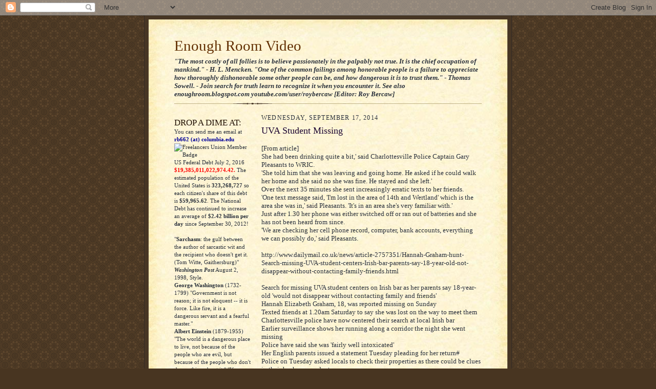

--- FILE ---
content_type: text/html; charset=UTF-8
request_url: https://enoughroomvideo.blogspot.com/2014/09/uva-student-missing.html
body_size: 25845
content:
<!DOCTYPE html>
<html dir='ltr'>
<head>
<link href='https://www.blogger.com/static/v1/widgets/2944754296-widget_css_bundle.css' rel='stylesheet' type='text/css'/>
<meta content='text/html; charset=UTF-8' http-equiv='Content-Type'/>
<meta content='blogger' name='generator'/>
<link href='https://enoughroomvideo.blogspot.com/favicon.ico' rel='icon' type='image/x-icon'/>
<link href='http://enoughroomvideo.blogspot.com/2014/09/uva-student-missing.html' rel='canonical'/>
<link rel="alternate" type="application/atom+xml" title="Enough Room Video - Atom" href="https://enoughroomvideo.blogspot.com/feeds/posts/default" />
<link rel="alternate" type="application/rss+xml" title="Enough Room Video - RSS" href="https://enoughroomvideo.blogspot.com/feeds/posts/default?alt=rss" />
<link rel="service.post" type="application/atom+xml" title="Enough Room Video - Atom" href="https://www.blogger.com/feeds/2441874246634970427/posts/default" />

<link rel="alternate" type="application/atom+xml" title="Enough Room Video - Atom" href="https://enoughroomvideo.blogspot.com/feeds/4071952820705438065/comments/default" />
<!--Can't find substitution for tag [blog.ieCssRetrofitLinks]-->
<meta content='http://enoughroomvideo.blogspot.com/2014/09/uva-student-missing.html' property='og:url'/>
<meta content='UVA Student Missing' property='og:title'/>
<meta content='[From article]  She had been drinking quite a bit,&#39; said Charlottesville Police Captain Gary Pleasants to WRIC. &#39;She told him that she was l...' property='og:description'/>
<title>Enough Room Video: UVA Student Missing</title>
<style id='page-skin-1' type='text/css'><!--
/*
-----------------------------------------------------
Blogger Template Style Sheet
Name:     Scribe
Date:     27 Feb 2004
Updated by: Blogger Team
------------------------------------------------------ */
/* Defaults
----------------------------------------------- */
body {
margin:0;
padding:0;
font-size: small;
text-align:center;
color:#29303b;
line-height:1.3em;
background:#483521 url("https://resources.blogblog.com/blogblog/data/scribe/bg.gif") repeat;
}
blockquote {
font-style:italic;
padding:0 32px;
line-height:1.6;
margin-top:0;
margin-right:0;
margin-bottom:.6em;
margin-left:0;
}
p {
margin:0;
padding:0;
}
abbr, acronym {
cursor:help;
font-style:normal;
}
code {
font-size: 90%;
white-space:normal;
color:#666;
}
hr {display:none;}
img {border:0;}
/* Link styles */
a:link {
color:#473624;
text-decoration:underline;
}
a:visited {
color: #956839;
text-decoration:underline;
}
a:hover {
color: #956839;
text-decoration:underline;
}
a:active {
color: #956839;
}
/* Layout
----------------------------------------------- */
#outer-wrapper {
background-color:#473624;
border-left:1px solid #332A24;
border-right:1px solid #332A24;
width:700px;
margin:0px auto;
padding:8px;
text-align:center;
font: normal normal 100% Georgia, Times New Roman,Sans-Serif;;
}
#main-top {
width:700px;
height:49px;
background:#FFF3DB url("https://resources.blogblog.com/blogblog/data/scribe/bg_paper_top.jpg") no-repeat top left;
margin:0px;
padding:0px;
display:block;
}
#main-bot {
width:700px;
height:81px;
background:#FFF3DB url("https://resources.blogblog.com/blogblog/data/scribe/bg_paper_bot.jpg") no-repeat top left;
margin:0;
padding:0;
display:block;
}
#wrap2 {
width:700px;
background:#FFF3DB url("https://resources.blogblog.com/blogblog/data/scribe/bg_paper_mid.jpg") repeat-y;
margin-top: -14px;
margin-right: 0px;
margin-bottom: 0px;
margin-left: 0px;
text-align:left;
display:block;
}
#wrap3 {
padding:0 50px;
}
.Header {
}
h1 {
margin:0;
padding-top:0;
padding-right:0;
padding-bottom:6px;
padding-left:0;
font: normal normal 225% Georgia, Times New Roman,sans-serif;
color: #612e00;
}
h1 a:link {
text-decoration:none;
color: #612e00;
}
h1 a:visited {
text-decoration:none;
}
h1 a:hover {
border:0;
text-decoration:none;
}
.Header .description {
margin:0;
padding:0;
line-height:1.5em;
color: #29303B;
font: italic normal 100% Georgia, Times New Roman, sans-serif;
}
#sidebar-wrapper {
clear:left;
}
#main {
width:430px;
float:right;
padding:8px 0;
margin:0;
word-wrap: break-word; /* fix for long text breaking sidebar float in IE */
overflow: hidden;     /* fix for long non-text content breaking IE sidebar float */
}
#sidebar {
width:150px;
float:left;
padding:8px 0;
margin:0;
word-wrap: break-word; /* fix for long text breaking sidebar float in IE */
overflow: hidden;     /* fix for long non-text content breaking IE sidebar float */
}
#footer {
clear:both;
background:url("https://resources.blogblog.com/blogblog/data/scribe/divider.gif") no-repeat top left;
padding-top:10px;
_padding-top:6px; /* IE Windows target */
}
#footer p {
line-height:1.5em;
font-size:75%;
}
/* Typography :: Main entry
----------------------------------------------- */
h2.date-header {
font-weight:normal;
text-transform:uppercase;
letter-spacing:.1em;
font-size:90%;
margin:0;
padding:0;
}
.post {
margin-top:8px;
margin-right:0;
margin-bottom:24px;
margin-left:0;
}
.post h3 {
font-weight:normal;
font-size:140%;
color:#1b0431;
margin:0;
padding:0;
}
.post h3 a {
color: #1b0431;
}
.post-body p {
line-height:1.5em;
margin-top:0;
margin-right:0;
margin-bottom:.6em;
margin-left:0;
}
.post-footer {
font-family: Verdana, sans-serif;
font-size:74%;
border-top:1px solid #BFB186;
padding-top:6px;
}
.post-footer a {
margin-right: 6px;
}
.post ul {
margin:0;
padding:0;
}
.post li {
line-height:1.5em;
list-style:none;
background:url("https://resources.blogblog.com/blogblog/data/scribe/list_icon.gif") no-repeat left .3em;
vertical-align:top;
padding-top: 0;
padding-right: 0;
padding-bottom: .6em;
padding-left: 17px;
margin:0;
}
.feed-links {
clear: both;
line-height: 2.5em;
}
#blog-pager-newer-link {
float: left;
}
#blog-pager-older-link {
float: right;
}
#blog-pager {
text-align: center;
}
/* Typography :: Sidebar
----------------------------------------------- */
.sidebar h2 {
margin:0;
padding:0;
color:#211104;
font: normal normal 150% Georgia, Times New Roman,sans-serif;
}
.sidebar h2 img {
margin-bottom:-4px;
}
.sidebar .widget {
font-size:86%;
margin-top:6px;
margin-right:0;
margin-bottom:12px;
margin-left:0;
padding:0;
line-height: 1.4em;
}
.sidebar ul li {
list-style: none;
margin:0;
}
.sidebar ul {
margin-left: 0;
padding-left: 0;
}
/* Comments
----------------------------------------------- */
#comments {}
#comments h4 {
font-weight:normal;
font-size:120%;
color:#29303B;
margin:0;
padding:0;
}
#comments-block {
line-height:1.5em;
}
.comment-author {
background:url("https://resources.blogblog.com/blogblog/data/scribe/list_icon.gif") no-repeat 2px .35em;
margin:.5em 0 0;
padding-top:0;
padding-right:0;
padding-bottom:0;
padding-left:20px;
font-weight:bold;
}
.comment-body {
margin:0;
padding-top:0;
padding-right:0;
padding-bottom:0;
padding-left:20px;
}
.comment-body p {
font-size:100%;
margin-top:0;
margin-right:0;
margin-bottom:.2em;
margin-left:0;
}
.comment-footer {
color:#29303B;
font-size:74%;
margin:0 0 10px;
padding-top:0;
padding-right:0;
padding-bottom:.75em;
padding-left:20px;
}
.comment-footer a:link {
color:#473624;
text-decoration:underline;
}
.comment-footer a:visited {
color:#716E6C;
text-decoration:underline;
}
.comment-footer a:hover {
color:#956839;
text-decoration:underline;
}
.comment-footer a:active {
color:#956839;
text-decoration:none;
}
.deleted-comment {
font-style:italic;
color:gray;
}
/* Profile
----------------------------------------------- */
#main .profile-data {
display:inline;
}
.profile-datablock, .profile-textblock {
margin-top:0;
margin-right:0;
margin-bottom:4px;
margin-left:0;
}
.profile-data {
margin:0;
padding-top:0;
padding-right:8px;
padding-bottom:0;
padding-left:0;
text-transform:uppercase;
letter-spacing:.1em;
font-size:90%;
color:#211104;
}
.profile-img {
float: left;
margin-top: 0;
margin-right: 5px;
margin-bottom: 5px;
margin-left: 0;
border:1px solid #A2907D;
padding:2px;
}
#header .widget, #main .widget {
margin-bottom:12px;
padding-bottom:12px;
}
#header {
background:url("https://resources.blogblog.com/blogblog/data/scribe/divider.gif") no-repeat bottom left;
}
/** Page structure tweaks for layout editor wireframe */
body#layout #outer-wrapper {
margin-top: 0;
padding-top: 0;
}
body#layout #wrap2,
body#layout #wrap3 {
margin-top: 0;
}
body#layout #main-top {
display:none;
}

--></style>
<link href='https://www.blogger.com/dyn-css/authorization.css?targetBlogID=2441874246634970427&amp;zx=066fa1c4-fd39-4149-80bc-c69cc280bcd3' media='none' onload='if(media!=&#39;all&#39;)media=&#39;all&#39;' rel='stylesheet'/><noscript><link href='https://www.blogger.com/dyn-css/authorization.css?targetBlogID=2441874246634970427&amp;zx=066fa1c4-fd39-4149-80bc-c69cc280bcd3' rel='stylesheet'/></noscript>
<meta name='google-adsense-platform-account' content='ca-host-pub-1556223355139109'/>
<meta name='google-adsense-platform-domain' content='blogspot.com'/>

</head>
<body>
<div class='navbar section' id='navbar'><div class='widget Navbar' data-version='1' id='Navbar1'><script type="text/javascript">
    function setAttributeOnload(object, attribute, val) {
      if(window.addEventListener) {
        window.addEventListener('load',
          function(){ object[attribute] = val; }, false);
      } else {
        window.attachEvent('onload', function(){ object[attribute] = val; });
      }
    }
  </script>
<div id="navbar-iframe-container"></div>
<script type="text/javascript" src="https://apis.google.com/js/platform.js"></script>
<script type="text/javascript">
      gapi.load("gapi.iframes:gapi.iframes.style.bubble", function() {
        if (gapi.iframes && gapi.iframes.getContext) {
          gapi.iframes.getContext().openChild({
              url: 'https://www.blogger.com/navbar/2441874246634970427?po\x3d4071952820705438065\x26origin\x3dhttps://enoughroomvideo.blogspot.com',
              where: document.getElementById("navbar-iframe-container"),
              id: "navbar-iframe"
          });
        }
      });
    </script><script type="text/javascript">
(function() {
var script = document.createElement('script');
script.type = 'text/javascript';
script.src = '//pagead2.googlesyndication.com/pagead/js/google_top_exp.js';
var head = document.getElementsByTagName('head')[0];
if (head) {
head.appendChild(script);
}})();
</script>
</div></div>
<div id='outer-wrapper'>
<div id='main-top'></div>
<!-- placeholder for image -->
<div id='wrap2'><div id='wrap3'>
<div class='header section' id='header'><div class='widget Header' data-version='1' id='Header1'>
<div id='header-inner'>
<div class='titlewrapper'>
<h1 class='title'>
<a href='https://enoughroomvideo.blogspot.com/'>
Enough Room Video
</a>
</h1>
</div>
<div class='descriptionwrapper'>
<p class='description'><span><b>"The most costly of all follies is to believe passionately in the palpably not true. It is the chief occupation of mankind." - H. L. Mencken.     "One of the common failings among honorable people is a failure to appreciate how thoroughly dishonorable some other people can be, and how dangerous it is to trust them." - Thomas Sowell. - Join search for truth learn to recognize it when you encounter it. See also enoughroom.blogspot.com youtube.com/user/roybercaw
[Editor: Roy Bercaw]</b></span></p>
</div>
</div>
</div></div>
<div id='crosscol-wrapper' style='text-align:center'>
<div class='crosscol no-items section' id='crosscol'></div>
</div>
<div id='sidebar-wrapper'>
<div class='sidebar section' id='sidebar'><div class='widget Text' data-version='1' id='Text1'>
<h2 class='title'>DROP A DIME AT:</h2>
<div class='widget-content'>
You can send me an email at  <b><span ="" class="Apple-style-span"  style="color:#000099;">rb662 (at) columbia.edu</span></b><div><span ="" class="Apple-style-span"  style="color:#000099;"></span>  <img alt="Freelancers Union Member Badge" src="https://fu-res.org/images/member-home/freelancersunion_member.png" title="Freelancers Union Member Badge" / /><div>US Federal Debt July 2, 2016 <b><span ="" class="Apple-style-span"  style="color:red;">$19,385,011,022,974.42.</span></b> The estimated population of the United States is <b>323,268,727 </b>so each citizen's share of this debt is <b>$59,965.62</b>. The National Debt has continued to increase an average of <b>$2.42 billion per day </b>since September 30, 2012!</div><div><br/>"<b>Sarchasm</b>: the gulf between the author of sarcastic wit and the recipient who doesn't get it. (Tom Witte, Gaithersburg)" <span style="font-style: italic; font-weight: bold;">Washington Post</span> August 2, 1998, Style.<br/><div><b> </b></div><div><b> </b></div><div><b>George Washington</b> (1732-1799) "Government is not reason; it is not eloquent -- it is force. Like fire, it is a dangerous servant and a fearful master." </div><div><span =""  style="font-size:100%;"> </span></div><div><b =""  style="font-size:100%;"><span class="Apple-style-span" style="font-weight: normal;"><b> </b></span></b></div><div><b =""  style="font-size:100%;"><span class="Apple-style-span" style="font-weight: normal;"><b>Albert Einstein </b>(1879-1955) "The world is a dangerous place to live, not because of the people who are evil, but because of the people who don't do anything about it." "If you are out to describe the truth, leave elegance to the tailor." "Everybody is a genius. But if you judge a fish by its ability to climb a tree, it will live its whole life believing that it is stupid."</span> </b></div><div><b style="font-size: 100%;"> </b></div><div><b style="font-size: 100%;"> </b></div><div><span =""  style="font-size:100%;"> </span><b style="font-size: 100%;">John Adams</b><span =""  style="font-size:100%;"> (1735-1826) Our constitution was made only for a moral and religious people. It is wholly inadequate to the government of any other.</span></div><div><b> </b></div><div><b> </b></div><div><b>Thomas Sowell</b> (1930 -) "One of the common failings among honorable people is a failure to appreciate how thoroughly dishonorable some other people can be, and how dangerous it is to trust them."</div><div><span style="font-weight: bold;"> </span></div><div><span style="font-weight: bold;"> </span></div><div> <span style="font-weight: bold;">Noam Chomsky</span> (1928 -) &#8220;If we don't believe in freedom of expression for people we despise, we don't believe in it at all&#8221; Guardian (UK), Nov. 23, 1992)  </div><div><b> </b></div><div><b> </b></div><div><b>Louis Pasteur</b> (1822-1895) "Chance favors the prepared mind."</div><div> </div><div><span style="font-weight: bold;color:black;"> </span></div><div><span style="font-weight: bold;color:black;"> </span></div><div><span style="font-weight: bold;color:black;">Winston Churchill</span> (1874-1965) "If you will not fight for the right when you can easily win without bloodshed, if you will not fight when your victory will be sure and not too costly, you may come to the moment when you will have to fight with all the odds against you and only a small chance of survival. There may even be a worse case: you may have to fight when there is no hope of victory, because it is better to perish than to live as slaves." - "The best argument against democracy is a five-minute conversation with the average voter." "The inherent vice of capitalism is the unequal sharing of blessings; the inherent virtue of socialism is the equal sharing of miseries." "Never give in. Never give in. Never, never, never, never - in nothing, great or small, large or petty - never give in, except to convictions of honor and good sense. Never yield to force. Never yield to the apparently overwhelming might of the enemy." </div><div><span style="font-weight: bold;"> </span></div><div><span style="font-weight: bold;"> </span></div><div> <span style="font-weight: bold;">E. E. Cummings</span> (1894-1962)  "To be nobody but yourself in a world that's doing its best to make you somebody else, is to fight the hardest battle you are ever going to fight. Never stop fighting." </div><div><span style="font-weight: bold;"> </span></div><div><span style="font-weight: bold;"> </span></div><div><span style="font-weight: bold;">Jodie Foster</span> (1962 - ) "Normal is not something to aspire to, it's something to get away from." </div><div><span style="font-weight: bold;"> </span></div><div><span style="font-weight: bold;"> </span></div><div><span style="font-weight: bold;">Bertrand Russell</span>(1872-1970 ) "The whole problem with the world is that fools and fanatics  are always  so certain of themselves, and wiser people so full of  doubts." "The fundamental cause of trouble in the world is that the stupid are cocksure while the intelligent are full of doubt." </div><div><span style="font-weight: bold;"> </span></div><div><span style="font-weight: bold;"> </span></div><div><span style="font-weight: bold;">Friedrich Wilhelm Nietzsche</span>     (1844-1900) "Convictions are more dangerous enemies of truth than lies." </div><div><span style="font-weight: bold;"> </span></div><div><span style="font-weight: bold;"> </span></div><div><span style="font-weight: bold;">Frank Leahy</span>      (1907-1973) "Egotism is the anesthetic that dulls the pain of stupidity." </div><div><b> </b></div><div><b> </b></div><div><b>Henry Ward Beecher</b> (1813-1887) "A person without a sense of humor is like a wagon without springs. It's jolted by every pebble on the road."</div><div><b> </b></div><div><b> </b></div><div> <b>James Michael Curley</b> (1874-1958) &#8220;Never complain, never explain.&#8221;</div><div><span style="font-weight: bold;"> </span></div><div><span style="font-weight: bold;"> </span></div><div> <span style="font-weight: bold;">Sigmund Freud</span>     (1856-1939 ) "The reason for so much bad science is not that talent is rare, not at all; what is rare is character." </div><div><span style="font-weight: bold;"> </span></div><div><span style="font-weight: bold;"> </span></div><div><span style="font-weight: bold;">Jonathan Swift</span> (1667-1745) &#8220;I never wonder to see men wicked, but I often wonder to see them not ashamed.&#8221; "When a true genius appears in the world, you may know him by this sign, that the dunces are all in confederacy against him."</div><div><span style="font-weight: bold;"> </span></div><div><span style="font-weight: bold;"> </span></div><div><span style="font-weight: bold;">Andre Gide:</span>   (1869-1951)  "Everything has been said before, but since nobody listens we have to  keep going back and beginning all over again." "Believe those who are  seeking the truth. Doubt those who find it."</div><div><span style="font-weight: bold;"> </span></div><div><span style="font-weight: bold;"> </span></div><div><span style="font-weight: bold;">Sylvia Plath</span> (1932-1963)    "And by the way, everything in life is writable about if you have the  outgoing guts to do it, and the imagination to improvise. The worst  enemy to creativity is self-doubt." </div><div><span style="font-weight: bold;"> </span></div><div><span style="font-weight: bold;"> </span></div><div><span style="font-weight: bold;">A woman responding to a threat from  Cuban-backed terrorists in El Salvador, 1982</span> &#8220;You can kill me, you can kill my family, kill my neighbors, but you  can&#8217;t kill us all.&#8221;</div><div> </div><div><span style="font-weight: bold;"> </span></div><div><span style="font-weight: bold;">Aung San Suu Kyi</span> (1945- )    "The only real prison is fear, and the only real freedom is freedom from fear." </div><div><span style="font-weight: bold;"> </span></div><div><span style="font-weight: bold;"> </span></div><div><span style="font-weight: bold;">Dorothy Thompson</span> (1894-1961) "Only when we are no longer afraid do we begin to live." </div><div><span style="font-weight: bold;"> </span></div><div><span style="font-weight: bold;"> </span></div><div><span style="font-weight: bold;">Jean de La Fontaine</span> (1621-1695)     "Nothing is more dangerous than a friend without discretion; even a prudent enemy is preferable." </div><div><span style="font-weight: bold;"> </span></div><div><span style="font-weight: bold;"> </span></div><div><span style="font-weight: bold;">Lady Marguerite Gardiner</span>     (1789-1849) "There are no persons capable of stooping so low as those who desire to rise in the world." </div><div> </div><div><span style="font-weight: bold;"> </span></div><div><span style="font-weight: bold;">Louis D. Brandeis </span><span>(1856-1941)</span>"Those who won our independence believed liberty to be the secret of  happiness and courage to be the secret of liberty." "Sunlight is said to be the best of disinfectants.&#8221; </div><div><span style="font-weight: bold;"> </span></div><div><span style="font-weight: bold;"> </span></div><div><span style="font-weight: bold;">Will Rogers:</span> (1879-1938) "When  people start taking the comedian seriously and the politician as a joke,  everything changes." "This country has come to feel the same when  Congress is in session as when the baby gets hold of a hammer." </div><div> </div><div><span style="font-weight: bold;"> </span></div><div><span style="font-weight: bold;">Adlai E. Stevenson Jr.</span> (1900-1965) "My definition of a free society is a society where it is safe to be  unpopular." [Under this definition, Cambridge Massacchusetts, and the  state of Massachusetts are not free societies. ed.] </div><div><span style="font-weight: bold;"> </span></div><div><span style="font-weight: bold;"> </span></div><div><span style="font-weight: bold;">Edward R. Murrow</span> (1908-1965) "We cannot defend freedom abroad by deserting it at home." </div><div> </div><div><span style="font-weight: bold;"> </span></div><div><span style="font-weight: bold;">Maria Bartiromo</span> (1967 - ) "My  [commencement 2011] speech at St. John's [University, New York] three  themes: work hard, no shortcuts, love what you do, and always do the  right thing." </div><div><span style="font-weight: bold;"> </span></div><div><span style="font-weight: bold;"> </span></div><div><span style="font-weight: bold;">Ayn Rand</span> (1905-1982)    "Do not let your fire go out, spark by irreplaceable spark in the  hopeless swaps of the not-quite, the not-yet, and the not-at-all. Do not  let the hero in your soul perish in lonely frustration for the life you  deserved and have never been able to reach. The world you desire can be  won. It exists ... it is real ... it is possible ... it's yours." </div><div><span style="font-weight: bold;"> </span></div><div><span style="font-weight: bold;"> </span></div><div><span style="font-weight: bold;">Dwight Eisenhower </span><span>(1890-1969)</span>    "Leadership consists of nothing but taking responsibility for everything  that goes wrong and giving your subordinates credit for everything that  goes well." </div><div><span style="font-weight: bold;"> </span></div><div><span style="font-weight: bold;"> </span></div><div><span style="font-weight: bold;">Henrik Ibsen</span> (1828-1906)    "The strongest man in the world is he who stands most alone." </div><div><span style="font-weight: bold;"> </span></div><div><span style="font-weight: bold;"> </span></div><div><span style="font-weight: bold;">Dr. Seuss </span>(1904-1991 Theodor Seuss Geisel)  "Be who you are and say what you feel, because those who mind don't matter, and those who matter don't mind." </div><div> </div><div><span style="font-weight: bold;"> </span></div><div><span style="font-weight: bold;">Joseph Goebbels</span>  (1897-1945, Hitler's Minister of Propaganda) "If you tell a lie big enough and keep repeating it, people will eventually come to believe  it. The lie can be maintained only for such time as the State can shield the people from the political, economic and/or military  consequences of the lie. It thus becomes vitally important for the State to use all of its powers to repress dissent, for the truth is the mortal enemy of the lie, and thus by extension, the truth is the  greatest enemy of the State." </div><div> </div><div><span style="font-weight: bold;"> </span></div><div><span style="font-weight: bold;">Howie Carr</span> (1952 - <i>Boston Herald</i> Columnist, WRKO Radio Talk Show Host) "The [MA] courts are more corrupt than the legislature." (November 18, 2010, 6:15 PM on his radio show.)</div><div><span style="font-weight: bold;"> </span></div><div><span style="font-weight: bold;"> </span></div><div> <span style="font-weight: bold;">Eric Hoffer </span><span>(1902-1983) "</span>In a time of drastic change, it is the learners who inherit the future. The learned usually find themselves equipped to live in a world that no longer exists."</div><div> </div><div><span style="font-weight: bold;"> </span></div><div><span style="font-weight: bold;">William F. Buckley, Jr.</span> (1925-2008) "I'd rather entrust the government of the United States to the first 400 people listed in the Boston telephone directory than to the faculty of Harvard University. </div><div> </div><div><span style="font-weight: bold;"> </span></div><div><span style="font-weight: bold;">Voltaire</span> (François Marie Arouet, 1694-1778) "Common sense is not so common." Doubt is not a pleasant mental state, but certainty is a ridiculous one." "Let us read, and let us dance; these two amusements will never do any harm to the world."</div><div><span style="font-weight: bold;"> </span></div><div><span style="font-weight: bold;"> </span></div><div><span style="font-weight: bold;">Martha Coakley </span>(1953 - Democrat, MA Attorney General, 2010) "In Massachusetts, technically, it is not illegal to be illegal." </div><div><span style="font-weight: bold;"> </span></div><div><span style="font-weight: bold;"> </span></div><div><span style="font-weight: bold;">Deval Patrick</span> (1956 - Democrat, MA Governor, 2010) "I am not a politician." </div><div> </div><div><span style="font-weight: bold;"> </span></div><div><span style="font-weight: bold;">Michael Bloomberg</span> (1942 - Democrat,   Republican, Independent 3-Term Mayor of New York City and Billionaire)  "Last  time I checked, the pharmaceutical industry doesn't make a lot of   money." </div><div> </div><div><span style="font-weight: bold;"> </span></div><div><span style="font-weight: bold;">George W. Bush</span> (1946 - ) "Intentions get overwhelmed by perceptions." </div><div> </div><div><span style="font-weight: bold;"> </span></div><div><span style="font-weight: bold;">John Tudor </span>"Technology makes it possible for people to gain control over everything, except over technology." </div><div> </div><div><span style="font-weight: bold;"> </span></div><div><span style="font-weight: bold;">Isaac Asimov</span>     (1920-1992) "The saddest aspect of life right now is that science gathers knowledge faster than society gathers wisdom." </div><div> </div><div><span style="font-weight: bold;"> </span></div><div><span style="font-weight: bold;">Robert Heinlein</span> (1907-1988) "There is no worse tyranny than to force a man to pay for what he does not want merely because you think it would be good for him." </div><div> </div><div><span style="font-weight: bold;"> </span></div><div><span style="font-weight: bold;">H.L. Mencken </span>(1880-1956) "There is something even more valuable to civilization than wisdom, and that is character." "The whole aim of practical politics is to keep the populace alarmed -- and hence clamorous to be led to safety -- by menacing it with an endless series of hobgoblins, all of them imaginary." "No matter how happily a woman may be married, it always pleases her to discover that there is a nice man who wishes she were not." "For every complex problem, there is an answer that is clear, simple, and wrong." "It is the dull man who is always sure, and the sure man who is always dull." "Democracy is the theory that people know what they want and deserve to get it good and hard." "Democracy is the art and science of running the circus from the monkey cage."</div><div><span style="font-weight: bold;"> </span></div><div><span style="font-weight: bold;">Michel de Montaigne:</span> (1533-1592)   "The most manifest sign of wisdom is a continual cheerfulness." </div><div> </div><div><span style="font-weight: bold;">Aldous Huxley</span>: (1894-1963) "I wanted to change the world. But I have found that the only thing one can be sure of changing is oneself."</div><div><span style="font-weight: bold;"> </span></div><div><span style="font-weight: bold;">T. S. Eliot:</span> (1888-1965) "Half the harm that is done in this world Is due to people who want to feel important They don&#8217;t mean to do harm &#173; But the harm does not interest them. Or they do not see it, or they justify it Because they are absorbed in the endless struggle To think well of themselves." </div><div> </div><div><span style="font-weight: bold;">Burt Prelutsky</span> (1940- Columnist) "Surely something must be terribly wrong with a man who seems to be far more concerned with a Jew building a house in Israel than with a Muslim building a nuclear bomb in Iran." </div><div> </div><div><span style="font-weight: bold;">Nicholas Murray Butler</span> (1862-1947, President Columbia University) "An expert is one who knows more and more about less and less."  </div><span style="font-weight: bold;"><div><span style="font-weight: bold;"> </span></div>Henry Kissinger</span>: (1923 - ) "In this world it is often dangerous to be an enemy of the United States, but to be a friend is fatal." </div><div> </div><div><span style="font-weight: bold;">Socrates:</span> (469 BC-399BC) "He is richest who is content with the least." </div><div> <b>Leo Tolstoy:</b> (1828-1910) "Happy families are all alike; every unhappy family is unhappy in its own way." "Seize the moments of happiness, love and be loved! That is the only reality in the world, all else is folly." "Everyone thinks of changing the world, but no one thinks of changing himself." "Truth, like gold, is to be obtained not by its growth, but by washing away from it all that is not gold."</div><div><b> </b></div><div><b>P.J. O'Rourke</b> (A Parliament of Whores) "Imagine if all of life were determined by majority rule. Every meal would be a pizza. Every pair of pants, even those in a Brooks Brothers suit, would be stone-washed denim. Celebrity diet and exercise books would be the only thing on the shelves at the library. And - since women are a majority of the population- we'd all be married to Mel Gibson."</div><div><span style="font-weight: bold;"> </span></div><div><span style="font-weight: bold;">Marcel Proust</span>  (1871-1922) "Let us be grateful to people who make us happy, they are the charming gardeners who make our souls blossom."</div><div><span style="font-weight: bold;"> </span></div><div><span style="font-weight: bold;">Orson Welles</span> (as Harry Lime in <i>The Third Man</i>, 1949) "In Italy, for thirty years under the Borgias, they had warfare, terror, murder, bloodshed, but they produced Michelangelo, Leonardo da Vinci and the Renaissance. In Switzerland, they had brotherly love; they had 500 years of democracy and peace -- and what did that produce? The cuckoo clock."</div><div><span style="font-weight: bold;"> </span></div><div><span style="font-weight: bold;">Tacitus: </span>(c. 56 AD-c. 117) "The more corrupt the state, the more it legislates." </div><div> </div><div><span style="font-weight: bold;">Ralph Waldo Emerson:</span> (1803-1882) "Nothing astonishes men so much as common sense and plain dealing."</div><div><span style="font-weight: bold;"> </span></div><div><span style="font-weight: bold;">Doug Hoffman</span>: (2009 Conservative Party Candidate for US Rep. NY 23rd District) "Congress fiddles while our economy burns. They lack common sense." </div><div> </div><div><span style="font-weight: bold;">Rich Lowry:</span> (On ObamaCare) "A shimmering mirage of wishful thinking and willful dishonesty." </div><div> </div><div><span style="font-weight: bold;">President Obama</span> (as he loses public support.) "We cannot wait any longer [. . .] There comes a time to remember the fierce urgency of right now."</div><div><span style="font-weight: bold;"> </span></div><div><span style="font-weight: bold;">Rush Limbaugh</span>: (On first hour of his show broadcast October 23, 2009) Obama "is delusional." He's "seriously dangerous." He's "insane." Reacting to Obama's comments that the US Constitution is an obstacle to "redistribution of wealth." Obama also referred to "the so called founders."</div><div> </div><div><span style="font-weight: bold;">Marek Edelman,</span> (1919?-2009 leader of Warsaw Ghetto uprising.)  "Man is evil, by nature man is a beast. People have to be educated from childhood, from kindergarten, that there should be no hatred." </div><div><span style="font-weight: bold;"> </span></div><div><span style="font-weight: bold;">Adis Medunjanin</span> (24, in January 2010, Queens, NY man accused of training with al Qaeda): "We love death more than you love life." </div><div><span style="font-weight: bold;"> </span></div><div><span style="font-weight: bold;">Edward Moore Kennedy</span> (1932-2009): "Do we operate under a system of equal justice or one for the average citizen and one for the high and mighty?"</div><div><span style="font-weight: bold;"> </span></div><div><span style="font-weight: bold;">Robert Novak:</span> (1931-2009) &#8220;Always love your country &#8212; but never trust your government!</div><div><span style="font-weight: bold;"> </span></div><div><span style="font-weight: bold;">Calvin Coolidge:</span> (1872-1933) &#8220;Nothing in this world can take the place of persistence. Talent will not; nothing is more common than unsuccessful people with talent. Genius will not; unrewarded genius is almost a proverb. Education will not; the world is full of educated derelicts. Persistence and determination alone are omnipotent. The slogan &#8216;press on&#8217; has solved and always will solve the problems of the human race.&#8221; </div><div> </div><div><span style="font-weight: bold;">Harry Callahan</span> (Clint Eastwood) in <span style="font-style: italic; font-weight: bold;">Dead Pool</span>: "Opinions are like a**holes. Everybody's got one."</div><div><span style="font-weight: bold;"> </span></div><div><span style="font-weight: bold;">Lyndon Johnson</span>: (1908-1973) &#8220;The difference between liberals and cannibals is that cannibals don&#8217;t eat their friends and family members.&#8221;</div><div><span style="font-weight: bold;"> </span></div><div><span style="font-weight: bold;">Margaret Thatcher</span>: (1925 -) "The problem with socialism is that eventually, you run out of others people's money."</div><div> </div><div><span style="font-weight: bold;">John Adams</span>: (1735-1826) "Remember, democracy never lasts long. It soon wastes, exhausts and murders itself. There never was a democracy yet that did not commit suicide."</div><div> </div><div><span style="font-weight: bold;">Abraham Lincoln:</span> (1809-1865) "America will never be destroyed from the outside. If we falter and lose our freedoms, it will be because we destroyed ourselves."</div><div> </div><div><span style="font-weight: bold;">Thomas Jefferson</span>: (1743-1826) "Merchants have no country." &#8220;In questions of power, let no more be heard of confidence in man, but bind him down from mischief by the chains of the Constitution.&#8221;</div><div><span style="font-weight: bold;"> </span></div><div><span style="font-weight: bold;">James Madison</span>: (1751-1836) &#8220;I cannot undertake to lay my finger on that article of the Constitution which granted a right to Congress of expending, on objects of benevolence, the money of their constituents.&#8221;</div><div><span style="font-weight: bold;"> </span></div><div><span style="font-weight: bold;">Mark Twain</span>: (1835-1910) "Politicians are like diapers. They both need changing often and for the same reason." "It's not what you don't know that gets you into trouble. It's what you think you know for sure that just ain't so." "Whenever you find yourself on the side of the majority, it is time to pause and reflect." "Small people always do that, but the really great make you feel that you, too, can become great." </div><div> </div><div><span style="font-weight: bold;">Maggie Gallagher</span>: (1960-) "Politicians can pass a bill saying a chicken is a duck and that doesn't make it true. Truth matters."</div><div><span style="font-weight: bold;"> </span></div><div><span style="font-weight: bold;">Humpty Dumpty </span>(<span>In</span><span style="font-style: italic; font-weight: bold;"> Alice in Wonderland</span>) "When I use a word, it means exactly what I want it to. No more no less."</div><div> </div><div><span style="font-weight: bold;">Groucho Marx:</span> (Julius Henry, 1890-1977) "Outside of a dog, a book is a man&#8217;s best friend.  Inside of a dog it&#8217;s too dark to read." </div><div> </div><div><span style="font-weight: bold;">United States Constitution</span> <span>http://www.law.cornell.edu/constitution/constitution.overview.html</span> <span style="font-weight: bold;"> FACTS ARE STUBBORN: </span> <p><img alt="John Adams picture" class="leftstuff" src="https://lh3.googleusercontent.com/blogger_img_proxy/AEn0k_sL_nRoqdfTSEdZCMHQw3vXtehwGLsoMWnwLjwEIY3RW59z_Snz8HqOQEhqsbh7cGg-CcYfll55i5wGdj4_l2liZh4pMqKAsBuXArdHssCe=s0-d" /> </p><p><span class="inlinetitle"><a href="http://en.wikipedia.org/wiki/John_adams">John Adams</a>:</span> Facts are stubborn things; and whatever may be our wishes, our inclinations, the dictates of our passions, they cannot alter the state of facts and evidence.</p>  <p><img alt="Aldous Huxley picture" class="leftstuff" src="https://lh3.googleusercontent.com/blogger_img_proxy/AEn0k_sYu724T48UDUZp40zZHcwOpWSWBYJnWdHAA6L0KeI8M2J_kLeBdhqJaBme1I1r-0ywPyp_xikWbW9qUK4HuN3jgf8eJW08ydAFJ95Cjpddyr8=s0-d" /> </p><p><span class="inlinetitle"><a href="http://en.wikipedia.org/wiki/Aldous_Huxley">Aldous Huxley</a>:</span> Facts do not cease to exist because they are ignored.</p>  <p><img alt="Thomas Fuller picture" class="leftstuff" src="https://lh3.googleusercontent.com/blogger_img_proxy/AEn0k_tqZ73Ig59SfH0SBwRUQyPMY6FKPZfPaOJHogQ4dYL34TjUscUiYv8zFZZtprtiZ5xx3VNs0FQ-_yv3vEiyTCC_In7Yx1EmJyW0a7qHATQuyVv8=s0-d" /> </p><p><span class="inlinetitle"><a href="http://en.wikipedia.org/wiki/Thomas_Fuller">Thomas Fuller</a>:</span> Get the facts, or the facts will get you. And when you get them, get them right, or they will get you wrong.</p><span style="font-weight: bold;">Obama Lost the Debate on Health Care: </span><span>Unable to counter widespread concerns of citizens about his health care plans, Obama supporters conduct intense vitriolic attacks on critics. Obama has no rational arguments, and hopes to discredit his critics by character assassination. They are not just racists now they are greedy racists and hate mongers. Maybe that will work. Ya think?  </span><span style="font-weight: bold;">  Obama-Biden: Stupid is as stupid does. Biden: </span><span>"We misread how bad the economy was."</span><span style="font-weight: bold;"> Obama: [</span><span>Correcting Biden</span><span style="font-weight: bold;">]</span><span>"We had incomplete information." So the US Congress voted for and the President signed a $787 billion stimulus bill without having read it, and with incomplete information? And they say others are stupid? Hello? Then Congress voted for a 1,000+ page "cap and trade" bill that none of them read.</span><span style="font-weight: bold;">  Bloomberg: </span>Daschle says, "Health care reform will not be pain free. Seniors should be more accepting of the conditions that come with age instead of treating them," while former Colorado Governor Dick Lamm says seniors have "a duty to die." If this does not sufficiently raise your ire, just remember that the President, Senators and Congressmen have their own special gold plated health care plan which is guaranteed the remainder of their lives and they are not subject to this new law if they pass it. Reverse the dangerous direction of the Obama administration and its allies.    <span style="font-weight: bold;">  Obama, The Un-Truman:</span> David McCullough, in his biography of Harry Truman, "Truman" says on page 217, "Harry cared little more for other [than Huey Long] celebrated 'speechifiers' in the Senate. Admittedly fearful of making a speech himself, he seemed to resent particularly those who could and who made their reputations that way. They were the 'egotistical boys' whose specialty was talk." Obama admitted that he can make a speech but that he was incapable of doing anything in the Senate. Where did he gets his special powers during the campaign? <span style="font-weight: bold;"> Obama's Mantra: </span>He keeps repeating, "I won the election." He expects all Americans to support what <span style="font-weight: bold;">HE</span> wants. "I won," is how Obama implements the post-partisan unification of America. What a guy! See also Rich Lowry's "Sorry, O: 'I won' Won't Cover this," <span style="font-style: italic; font-weight: bold;">New York Post,</span> February 6, 2009, page 27. http://www.nypost.com/seven/02062009/postopinion/opedcolumnists sorry__o__i_won_wont_cover_this_153839.htm  <span> <span style="font-style: italic; font-weight: bold;">MIDDLESEX DA: We're too busy to address crimes less than murder. </span>On Thursday June 25, 2009 Marian Ryan, who works for the Middlesex District Attorney in MA, returned my call from the previous day. She heads the unit for abuse of elders and abuse of persons with disabilities. She told me, "We've had four murders this month." That was to explain why she was unable to address 35 years of police abuses of a citizen with a disability now an elder. She said that a police officer making a threat did not rise to the level of a crime. She did not have time or resources to address abuses by the City Manager and the Police Commissioner of Cambridge, and the Harvard University campus police. It was no concern that using police to harass a person with a disability may be the reason for the four murders. MA Civil Rights statute and possession of illegal firearms are felonies, but not murder. Misallocation of resources is easily apparent. If the police focused on criminals instead of harassing elders with disabilities there might be less violent crime. But who was I to argue.  </span><span><span style="font-weight: bold;">Cambridge Censorship: </span><span>In October 2009 City Council Candidate Kathy Podgers complained to Attorney Bill August, long term president of the Cambridgeport Neighborhood Association, that her posts to the neighborhood discussion lists were not appearing. Then Bob LaTremouille added his similar complaints. When I chimed in that my posts did n0t appear for many months Bill August accused me of libel.  I said he ignored my complaints about censorship. For a lawyer he does not read very well. </span><span style="font-weight: bold;"> </span></span><span><span>On one occasion in 2007 I sent a letter via Fedex from one part of Cambridge to another. I used Fedex because of frequent tampering with my mail by USPS employees. Mail was withheld by USPS employees, and some mail was intercepted and never got to where I sent it. The letter sent by Fedex never arrived either. Their tracking system ended before it was delivered. I wrote to the President of Fedex. He sent me a check for $25 to compensate me. What good is money if you can't send a letter from one part of a city to another? In June 2009 I sent a letter to a US Government agency complaining about a mobbed up police officer who was protecting criminals who harass me each day. Two days after I sent the letter the police detective appeared at a market as I shopped. He used a young woman as bait to try to have me arrested. In June 2009 someone opened a <span style="font-style: italic; font-weight: bold;">YouTube</span> account solely to publish a comment attacking me personally. This is a frequent experience of an ongoing character assassination campaign by criminals and their police associates. A Harvard University attorney told me not to make complaints to their real estate offices but to the office of the General Counsel. The lawyer assigned was trying to deceive me. On June 6, 2009 I noticed a threat from a police officer as a comment under one of my videos posted on <span style="font-style: italic; font-weight: bold;">YouTube</span> July 7, 2008. The video shows a Cambridge police patrol car parked in a bus stop. The officer was having dinner nearby not on an emergency call. </span></span><span><span>Every day since</span></span><span><span> I complained to the Attorney General about the threat Cambridge police or Harvard campus police follow me and try to provoke me. The Attorney General is married to a supervising Cambridge police officer. I learned on June 15, 2009 that the FBI was investigating me again. </span></span><span>In May 2009, my comments on the Boston Herald web pages (a public accommodation) were removed allegedly due to violations of guidelines. When I complained one was restored. Interns referred me to a staff writer when three of my comments about the shooting death at a Harvard dorm were removed. </span> <span>Someone unknown to me posted a picture of a man from the city in my YouTube profile. That means that someone is tampering with my YouTube account. That is a felony under US law. On or about December 12, 2008 my name was removed from two neighborhood discussion lists--Riverside and Cambridgeport. My attempts to be put back on were ignored by the former President of the Riverside neighborhood, Larry Adkins. Cambridgeport moderators opened my new access in February 2009. In May 2009 I received messages from the list but was unable to post messages. Last year I was unable to receive or post messages to the Porter Square neighborhood discussion list. No notice there either. They began a new list this year and I now get messages. But I was the target of personal attacks on the Porter Square list, the Cambridgeport discussions and on the <span style="font-style: italic; font-weight: bold;">Cambridge Chronicle</span> web pages. An FBI informant who maintains a web site about the City of Cambridge ridicules me and others who he believes have disabilities. My account with <span style="font-style: italic; font-weight: bold;">YouTube</span> (more than 250 videos posted) was shut in August 2008 and my appeals of Fair Use Doctrine were ignored. </span><span>On April 15, 2009 my <span style="font-style: italic; font-weight: bold;">YouTube</span> account was re-opened. </span><span>Emily Rooney, host of the <span style="font-style: italic; font-weight: bold;">PBS</span> news show<span style="font-style: italic; font-weight: bold;">, Greater Boston</span> threatened to have me banned from Boston. Cambridge City Councilor and Harvard lawyer, Brian Murphy, who resigned in February 2009 to take a six-figure job with the state used council rules to silence my expression. These are rules that the Council created but ignore at every meeting. An email account I used specially for discussion lists was shut down with no notice and no reason or warning given. My several emails inquiring why have been ignored. That account was re-opened on February 10, 2009. Google Video flagged and blocked four uploaded episodes of a cable access TV show I produced and hosted on CCTV. When I appealed their decision, they agreed to put it back up. But as of this date one remains blocked. In February 2009 a long term producer of documentaries at CCTV told me "There is no such thing as Free Speech." That was the second time someone in Cambridge said that to me.</span>  </div></div>
</div>
<div class='clear'></div>
</div><div class='widget Profile' data-version='1' id='Profile1'>
<h2>About Me</h2>
<div class='widget-content'>
<a href='https://www.blogger.com/profile/18014962530098436249'><img alt='My photo' class='profile-img' height='77' src='//blogger.googleusercontent.com/img/b/R29vZ2xl/AVvXsEgd8Gj1_TwACTQg3tDPg2sWAUSaziY21mF3sem5GfqujOGC4Na6Gkcnococ68cEuV6NMXnm7VrT4FoURuJfYQBvoqxNIbHEuQVGkNU7Uw6yzDLYF5iETdOlLdr6KMpXww/s220/majestic.jpg' width='80'/></a>
<dl class='profile-datablock'>
<dt class='profile-data'>
<a class='profile-name-link g-profile' href='https://www.blogger.com/profile/18014962530098436249' rel='author' style='background-image: url(//www.blogger.com/img/logo-16.png);'>
Diogenes
</a>
</dt>
<dd class='profile-data'>Cambridge, MA, United States</dd>
<dd class='profile-textblock'>Senior Staff Writer/Senior Staff Video Editor.</dd>
</dl>
<a class='profile-link' href='https://www.blogger.com/profile/18014962530098436249' rel='author'>View my complete profile</a>
<div class='clear'></div>
</div>
</div><div class='widget BlogArchive' data-version='1' id='BlogArchive1'>
<h2>Blog Archive</h2>
<div class='widget-content'>
<div id='ArchiveList'>
<div id='BlogArchive1_ArchiveList'>
<ul class='hierarchy'>
<li class='archivedate expanded'>
<a class='toggle' href='javascript:void(0)'>
<span class='zippy toggle-open'>

        &#9660;&#160;
      
</span>
</a>
<a class='post-count-link' href='https://enoughroomvideo.blogspot.com/2014/'>
2014
</a>
<span class='post-count' dir='ltr'>(373)</span>
<ul class='hierarchy'>
<li class='archivedate collapsed'>
<a class='toggle' href='javascript:void(0)'>
<span class='zippy'>

        &#9658;&#160;
      
</span>
</a>
<a class='post-count-link' href='https://enoughroomvideo.blogspot.com/2014/10/'>
October
</a>
<span class='post-count' dir='ltr'>(1)</span>
</li>
</ul>
<ul class='hierarchy'>
<li class='archivedate expanded'>
<a class='toggle' href='javascript:void(0)'>
<span class='zippy toggle-open'>

        &#9660;&#160;
      
</span>
</a>
<a class='post-count-link' href='https://enoughroomvideo.blogspot.com/2014/09/'>
September
</a>
<span class='post-count' dir='ltr'>(71)</span>
<ul class='posts'>
<li><a href='https://enoughroomvideo.blogspot.com/2014/09/chicago-gang-attacks-two-riders-with.html'>Chicago Gang Attacks Two Riders With Machete On Su...</a></li>
<li><a href='https://enoughroomvideo.blogspot.com/2014/09/florida-man-shoots-dead-daughter-and.html'>Florida Man Shoots Dead Daughter and Six Children,...</a></li>
<li><a href='https://enoughroomvideo.blogspot.com/2014/09/fifteen-shot-at-miami-club-party.html'>Fifteen Shot at Miami Club Party</a></li>
<li><a href='https://enoughroomvideo.blogspot.com/2014/09/arkansas-real-estate-agent-missing.html'>Arkansas Real Estate Agent Missing, Suspect Arrested</a></li>
<li><a href='https://enoughroomvideo.blogspot.com/2014/09/women-angry-at-ma-governor-for-sex.html'>Women Angry At MA Governor For Sex Offender Board ...</a></li>
<li><a href='https://enoughroomvideo.blogspot.com/2014/09/pbs-special-on-racism-does-not-define.html'>PBS Special On Racism Does Not Define Terms</a></li>
<li><a href='https://enoughroomvideo.blogspot.com/2014/09/two-twelve-year-old-wisconsin-girls.html'>Two Twelve Year Old Wisconsin Girls Stab Their Bes...</a></li>
<li><a href='https://enoughroomvideo.blogspot.com/2014/09/gone-girl-bestseller.html'>Gone Girl Bestseller</a></li>
<li><a href='https://enoughroomvideo.blogspot.com/2014/09/liberian-newspaper-accuses-us-of.html'>Liberian Newspaper Accuses US of Manufacturing Ebo...</a></li>
<li><a href='https://enoughroomvideo.blogspot.com/2014/09/ma-governor-has-strong-connections-to.html'>MA Governor Has Strong Connections To Wrongdoers</a></li>
<li><a href='https://enoughroomvideo.blogspot.com/2014/09/chris-tingles-matthews-jihadists-are.html'>Chris &quot;Tingles&quot; Matthews: Jihadists Are Like Poor ...</a></li>
<li><a href='https://enoughroomvideo.blogspot.com/2014/09/eric-white-people-are-cowards-resigns.html'>Eric &quot;White People Are Cowards&quot; Resigns</a></li>
<li><a href='https://enoughroomvideo.blogspot.com/2014/09/palin-campaigns-for-kansas-republican.html'>Palin Campaigns For Kansas Republican Senator</a></li>
<li><a href='https://enoughroomvideo.blogspot.com/2014/09/pbs-feature-on-computer-hacking.html'>PBS Feature on Computer Hacking Instructive</a></li>
<li><a href='https://enoughroomvideo.blogspot.com/2014/09/european-plastic-bags.html'>European  Plastic Bags</a></li>
<li><a href='https://enoughroomvideo.blogspot.com/2014/09/woman-uva-student-18-missing-suspect.html'>Woman UVA Student, 18, Missing, Suspect, Hospital ...</a></li>
<li><a href='https://enoughroomvideo.blogspot.com/2014/09/michigan-woman-22-found-dead-in-plastic.html'>Michigan Woman, 22, Found Dead in Plastic Barrel, ...</a></li>
<li><a href='https://enoughroomvideo.blogspot.com/2014/09/journalists-paid-by-mexican-cartels-for.html'>Journalists Paid By Mexican Cartels For Favorable ...</a></li>
<li><a href='https://enoughroomvideo.blogspot.com/2014/09/teen-girls-attack-woman-on-nyc-subway.html'>Teen Girls Attack Woman on NYC Subway</a></li>
<li><a href='https://enoughroomvideo.blogspot.com/2014/09/fake-drivers-licenses-made-in-china.html'>Fake Driver&#39;s Licenses Made In China</a></li>
<li><a href='https://enoughroomvideo.blogspot.com/2014/09/ny-us-rep-ahead-in-election-polls-after.html'>NY US Rep. Ahead in Election Polls After 20-Count ...</a></li>
<li><a href='https://enoughroomvideo.blogspot.com/2014/09/criminals-steal-tax-refunds-and-irs.html'>Criminals Steal Tax Refunds and IRS Laughs</a></li>
<li><a href='https://enoughroomvideo.blogspot.com/2014/09/david-horowitz-on-c-span-new-book.html'>David Horowitz on C-Span, New Book</a></li>
<li><a href='https://enoughroomvideo.blogspot.com/2014/09/highway-guard-rails-dangerous-when.html'>Highway Guard Rails Dangerous When Struck</a></li>
<li><a href='https://enoughroomvideo.blogspot.com/2014/09/washington-state-man-charged-with.html'>Washington State Man Charged With Impersonating Po...</a></li>
<li><a href='https://enoughroomvideo.blogspot.com/2014/09/justice-department-and-journalist.html'>Justice Department And Journalist Attack Critical ...</a></li>
<li><a href='https://enoughroomvideo.blogspot.com/2014/09/us-taxpayers-fund-anti-semitic-anti.html'>US Taxpayers Fund Anti Semitic, Anti Israel School...</a></li>
<li><a href='https://enoughroomvideo.blogspot.com/2014/09/global-warming-humor.html'>Global Warming Humor</a></li>
<li><a href='https://enoughroomvideo.blogspot.com/2014/09/saving-america.html'>Saving America</a></li>
<li><a href='https://enoughroomvideo.blogspot.com/2014/09/nj-high-school-football-team-devastated.html'>NJ High School Football Team Devastated By Banana ...</a></li>
<li><a href='https://enoughroomvideo.blogspot.com/2014/09/palin-family-brawl-caused-by-ex.html'>Updated: Palin Family Brawl Caused By Ex-Boyfriend...</a></li>
<li><a href='https://enoughroomvideo.blogspot.com/2014/09/nfl-hires-trainers-to-teach-players-how.html'>NFL Hires Trainers To Teach Players How to Act Aro...</a></li>
<li><a href='https://enoughroomvideo.blogspot.com/2014/09/uva-student-missing.html'>UVA Student Missing</a></li>
<li><a href='https://enoughroomvideo.blogspot.com/2014/09/500-boat-migrants-from-middle-east-lost.html'>500 Boat Migrants From Middle East Lost at Sea</a></li>
<li><a href='https://enoughroomvideo.blogspot.com/2014/09/isis-brutality-repeat-of-earlier-abuse.html'>ISIS Brutality Repeat of Earlier Abuse By Muslims ...</a></li>
<li><a href='https://enoughroomvideo.blogspot.com/2014/09/texas-woman-doctor-on-trial-for.html'>Texas Woman Doctor On Trial For Attempted Murder o...</a></li>
<li><a href='https://enoughroomvideo.blogspot.com/2014/09/ma-us-senator-warren-ok-to-compare.html'>MA US Senator Warren: OK To Compare Israel to Nazis</a></li>
<li><a href='https://enoughroomvideo.blogspot.com/2014/09/provocative-sign-about-white-house.html'>Provocative Sign About White House</a></li>
<li><a href='https://enoughroomvideo.blogspot.com/2014/09/us-judge-finds-atf-treated-undercover.html'>US Judge Finds ATF Treated Undercover Agent Poorly...</a></li>
<li><a href='https://enoughroomvideo.blogspot.com/2014/09/disabled-wv-man-beaten-by-police-who.html'>Disabled WV Man Beaten By Police Who Thought He Wa...</a></li>
<li><a href='https://enoughroomvideo.blogspot.com/2014/09/testimonies-about-pistorius.html'>Testimonies About Pistorius</a></li>
<li><a href='https://enoughroomvideo.blogspot.com/2014/09/jihadists-from-uk-force-kidnapped-young.html'>Jihadists From UK Force Kidnapped Young Women Into...</a></li>
<li><a href='https://enoughroomvideo.blogspot.com/2014/09/more-demonstrations-in-ferguson-mo.html'>More Demonstrations in Ferguson, MO</a></li>
<li><a href='https://enoughroomvideo.blogspot.com/2014/09/ca-attorney-and-wife-charged-with.html'>CA Attorney and Wife Charged With Planting Drugs o...</a></li>
<li><a href='https://enoughroomvideo.blogspot.com/2014/09/poor-door-on-nyc-building-ordered.html'>Poor Door On NYC Building, Ordered Changed</a></li>
<li><a href='https://enoughroomvideo.blogspot.com/2014/09/okeefe-shows-lack-of-security-on-border.html'>O&#39;Keefe Shows Lack of Security on Border With Canada</a></li>
<li><a href='https://enoughroomvideo.blogspot.com/2014/09/gang-of-black-teens-attack-shoppers.html'>Gang of Black Teens Attack Shoppers</a></li>
<li><a href='https://enoughroomvideo.blogspot.com/2014/09/swastikas-found-on-fl-synagogue.html'>Swastikas Found On NY, FL Synagogue</a></li>
<li><a href='https://enoughroomvideo.blogspot.com/2014/09/outrageous-lies-by-white-house-in-nbc.html'>Outrageous Lies By White House in NBC Interview</a></li>
<li><a href='https://enoughroomvideo.blogspot.com/2014/09/gang-attacks-tennessee-shoppers.html'>Black Teen Gang Attacks Tennessee Shoppers</a></li>
<li><a href='https://enoughroomvideo.blogspot.com/2014/09/httpwww.html'>Muslim Preacher: Jews Are Enemies of Mankind</a></li>
<li><a href='https://enoughroomvideo.blogspot.com/2014/09/nfl-star-suspended-for-punching-out-his.html'>NFL Star Suspended For Punching Out His Wife</a></li>
<li><a href='https://enoughroomvideo.blogspot.com/2014/09/al-us-sen-jeff-sessions-warns-drug.html'>AL US Sen. Jeff Sessions Warns Drug Cartels Contro...</a></li>
<li><a href='https://enoughroomvideo.blogspot.com/2014/09/black-gang-beats-white-missouri-couple.html'>Black Gang Beats White Missouri Couple</a></li>
<li><a href='https://enoughroomvideo.blogspot.com/2014/09/reagans-speech-after-americans-killed.html'>Reagan&#39;s Speech After Americans Killed By Libyan T...</a></li>
<li><a href='https://enoughroomvideo.blogspot.com/2014/09/radical-muslim-cleric-admits-islam.html'>Radical Muslim Cleric Admits Islam Condones Terror...</a></li>
<li><a href='https://enoughroomvideo.blogspot.com/2014/09/fox-news-tv-special-on-benghazi.html'>FOX News TV Special on Benghazi Saturday, Sunday S...</a></li>
<li><a href='https://enoughroomvideo.blogspot.com/2014/09/benghazi-security-team-stand-down-order.html'>Benghazi Security Team: Stand-Down Order Cost Amb....</a></li>
<li><a href='https://enoughroomvideo.blogspot.com/2014/09/george-bush-warned-in-2007-of-mass.html'>George Bush Warned in 2007 Of Mass Killings If US ...</a></li>
<li><a href='https://enoughroomvideo.blogspot.com/2014/09/emails-reveal-more-illegal-acts-at-irs.html'>Emails Reveal More Illegal Acts At IRS Under Lois ...</a></li>
<li><a href='https://enoughroomvideo.blogspot.com/2014/09/boston-child-of-privilege-assists.html'>Boston Child of Privilege Assists Terrorists in Mi...</a></li>
<li><a href='https://enoughroomvideo.blogspot.com/2014/09/az-woman-shoots-intruder-while-on-phone.html'>AZ Woman Shoots Intruder While On Phone to Police ...</a></li>
<li><a href='https://enoughroomvideo.blogspot.com/2014/09/civilian-stands-up-to-police-who-want.html'>Civilian Stands Up to Police Who Want to Search Hi...</a></li>
<li><a href='https://enoughroomvideo.blogspot.com/2014/09/muslim-terror-group-enjoying-abandoned.html'>Muslim Terror Group Enjoying Abandoned U.S. Embass...</a></li>
<li><a href='https://enoughroomvideo.blogspot.com/2014/09/judge-dismisses-conviction-of-illegal.html'>Judge Dismisses Conviction of Illegal Alien for Ki...</a></li>
<li><a href='https://enoughroomvideo.blogspot.com/2014/09/holder-promotes-false-police-racism.html'>Holder Promotes False Police Racism, Again</a></li>
<li><a href='https://enoughroomvideo.blogspot.com/2014/09/fox-news-host-suggest-shootings.html'>Fox News Host Suggests Shooting Terrorists</a></li>
<li><a href='https://enoughroomvideo.blogspot.com/2014/09/us-navy-video-promises-fairness-in.html'>U.S. Navy Video Promises Fairness in Treating All</a></li>
<li><a href='https://enoughroomvideo.blogspot.com/2014/09/ten-from-minnesota-travel-to-fight-for.html'>Ten From Minnesota Travel To Fight For Islamic Ter...</a></li>
<li><a href='https://enoughroomvideo.blogspot.com/2014/09/pittsburgh-wedding-brawl-state-trooper.html'>Pittsburgh Wedding Brawl, State Trooper Arrested</a></li>
<li><a href='https://enoughroomvideo.blogspot.com/2014/09/police-shoot-dead-kansas-man-civil.html'>Police Shoot Dead Kansas Man, Civil Rights Activis...</a></li>
</ul>
</li>
</ul>
<ul class='hierarchy'>
<li class='archivedate collapsed'>
<a class='toggle' href='javascript:void(0)'>
<span class='zippy'>

        &#9658;&#160;
      
</span>
</a>
<a class='post-count-link' href='https://enoughroomvideo.blogspot.com/2014/08/'>
August
</a>
<span class='post-count' dir='ltr'>(65)</span>
</li>
</ul>
<ul class='hierarchy'>
<li class='archivedate collapsed'>
<a class='toggle' href='javascript:void(0)'>
<span class='zippy'>

        &#9658;&#160;
      
</span>
</a>
<a class='post-count-link' href='https://enoughroomvideo.blogspot.com/2014/07/'>
July
</a>
<span class='post-count' dir='ltr'>(110)</span>
</li>
</ul>
<ul class='hierarchy'>
<li class='archivedate collapsed'>
<a class='toggle' href='javascript:void(0)'>
<span class='zippy'>

        &#9658;&#160;
      
</span>
</a>
<a class='post-count-link' href='https://enoughroomvideo.blogspot.com/2014/06/'>
June
</a>
<span class='post-count' dir='ltr'>(50)</span>
</li>
</ul>
<ul class='hierarchy'>
<li class='archivedate collapsed'>
<a class='toggle' href='javascript:void(0)'>
<span class='zippy'>

        &#9658;&#160;
      
</span>
</a>
<a class='post-count-link' href='https://enoughroomvideo.blogspot.com/2014/05/'>
May
</a>
<span class='post-count' dir='ltr'>(7)</span>
</li>
</ul>
<ul class='hierarchy'>
<li class='archivedate collapsed'>
<a class='toggle' href='javascript:void(0)'>
<span class='zippy'>

        &#9658;&#160;
      
</span>
</a>
<a class='post-count-link' href='https://enoughroomvideo.blogspot.com/2014/04/'>
April
</a>
<span class='post-count' dir='ltr'>(11)</span>
</li>
</ul>
<ul class='hierarchy'>
<li class='archivedate collapsed'>
<a class='toggle' href='javascript:void(0)'>
<span class='zippy'>

        &#9658;&#160;
      
</span>
</a>
<a class='post-count-link' href='https://enoughroomvideo.blogspot.com/2014/03/'>
March
</a>
<span class='post-count' dir='ltr'>(9)</span>
</li>
</ul>
<ul class='hierarchy'>
<li class='archivedate collapsed'>
<a class='toggle' href='javascript:void(0)'>
<span class='zippy'>

        &#9658;&#160;
      
</span>
</a>
<a class='post-count-link' href='https://enoughroomvideo.blogspot.com/2014/02/'>
February
</a>
<span class='post-count' dir='ltr'>(24)</span>
</li>
</ul>
<ul class='hierarchy'>
<li class='archivedate collapsed'>
<a class='toggle' href='javascript:void(0)'>
<span class='zippy'>

        &#9658;&#160;
      
</span>
</a>
<a class='post-count-link' href='https://enoughroomvideo.blogspot.com/2014/01/'>
January
</a>
<span class='post-count' dir='ltr'>(25)</span>
</li>
</ul>
</li>
</ul>
<ul class='hierarchy'>
<li class='archivedate collapsed'>
<a class='toggle' href='javascript:void(0)'>
<span class='zippy'>

        &#9658;&#160;
      
</span>
</a>
<a class='post-count-link' href='https://enoughroomvideo.blogspot.com/2013/'>
2013
</a>
<span class='post-count' dir='ltr'>(519)</span>
<ul class='hierarchy'>
<li class='archivedate collapsed'>
<a class='toggle' href='javascript:void(0)'>
<span class='zippy'>

        &#9658;&#160;
      
</span>
</a>
<a class='post-count-link' href='https://enoughroomvideo.blogspot.com/2013/12/'>
December
</a>
<span class='post-count' dir='ltr'>(55)</span>
</li>
</ul>
<ul class='hierarchy'>
<li class='archivedate collapsed'>
<a class='toggle' href='javascript:void(0)'>
<span class='zippy'>

        &#9658;&#160;
      
</span>
</a>
<a class='post-count-link' href='https://enoughroomvideo.blogspot.com/2013/11/'>
November
</a>
<span class='post-count' dir='ltr'>(81)</span>
</li>
</ul>
<ul class='hierarchy'>
<li class='archivedate collapsed'>
<a class='toggle' href='javascript:void(0)'>
<span class='zippy'>

        &#9658;&#160;
      
</span>
</a>
<a class='post-count-link' href='https://enoughroomvideo.blogspot.com/2013/10/'>
October
</a>
<span class='post-count' dir='ltr'>(56)</span>
</li>
</ul>
<ul class='hierarchy'>
<li class='archivedate collapsed'>
<a class='toggle' href='javascript:void(0)'>
<span class='zippy'>

        &#9658;&#160;
      
</span>
</a>
<a class='post-count-link' href='https://enoughroomvideo.blogspot.com/2013/09/'>
September
</a>
<span class='post-count' dir='ltr'>(83)</span>
</li>
</ul>
<ul class='hierarchy'>
<li class='archivedate collapsed'>
<a class='toggle' href='javascript:void(0)'>
<span class='zippy'>

        &#9658;&#160;
      
</span>
</a>
<a class='post-count-link' href='https://enoughroomvideo.blogspot.com/2013/08/'>
August
</a>
<span class='post-count' dir='ltr'>(68)</span>
</li>
</ul>
<ul class='hierarchy'>
<li class='archivedate collapsed'>
<a class='toggle' href='javascript:void(0)'>
<span class='zippy'>

        &#9658;&#160;
      
</span>
</a>
<a class='post-count-link' href='https://enoughroomvideo.blogspot.com/2013/07/'>
July
</a>
<span class='post-count' dir='ltr'>(38)</span>
</li>
</ul>
<ul class='hierarchy'>
<li class='archivedate collapsed'>
<a class='toggle' href='javascript:void(0)'>
<span class='zippy'>

        &#9658;&#160;
      
</span>
</a>
<a class='post-count-link' href='https://enoughroomvideo.blogspot.com/2013/06/'>
June
</a>
<span class='post-count' dir='ltr'>(28)</span>
</li>
</ul>
<ul class='hierarchy'>
<li class='archivedate collapsed'>
<a class='toggle' href='javascript:void(0)'>
<span class='zippy'>

        &#9658;&#160;
      
</span>
</a>
<a class='post-count-link' href='https://enoughroomvideo.blogspot.com/2013/05/'>
May
</a>
<span class='post-count' dir='ltr'>(13)</span>
</li>
</ul>
<ul class='hierarchy'>
<li class='archivedate collapsed'>
<a class='toggle' href='javascript:void(0)'>
<span class='zippy'>

        &#9658;&#160;
      
</span>
</a>
<a class='post-count-link' href='https://enoughroomvideo.blogspot.com/2013/04/'>
April
</a>
<span class='post-count' dir='ltr'>(44)</span>
</li>
</ul>
<ul class='hierarchy'>
<li class='archivedate collapsed'>
<a class='toggle' href='javascript:void(0)'>
<span class='zippy'>

        &#9658;&#160;
      
</span>
</a>
<a class='post-count-link' href='https://enoughroomvideo.blogspot.com/2013/03/'>
March
</a>
<span class='post-count' dir='ltr'>(16)</span>
</li>
</ul>
<ul class='hierarchy'>
<li class='archivedate collapsed'>
<a class='toggle' href='javascript:void(0)'>
<span class='zippy'>

        &#9658;&#160;
      
</span>
</a>
<a class='post-count-link' href='https://enoughroomvideo.blogspot.com/2013/02/'>
February
</a>
<span class='post-count' dir='ltr'>(23)</span>
</li>
</ul>
<ul class='hierarchy'>
<li class='archivedate collapsed'>
<a class='toggle' href='javascript:void(0)'>
<span class='zippy'>

        &#9658;&#160;
      
</span>
</a>
<a class='post-count-link' href='https://enoughroomvideo.blogspot.com/2013/01/'>
January
</a>
<span class='post-count' dir='ltr'>(14)</span>
</li>
</ul>
</li>
</ul>
<ul class='hierarchy'>
<li class='archivedate collapsed'>
<a class='toggle' href='javascript:void(0)'>
<span class='zippy'>

        &#9658;&#160;
      
</span>
</a>
<a class='post-count-link' href='https://enoughroomvideo.blogspot.com/2012/'>
2012
</a>
<span class='post-count' dir='ltr'>(295)</span>
<ul class='hierarchy'>
<li class='archivedate collapsed'>
<a class='toggle' href='javascript:void(0)'>
<span class='zippy'>

        &#9658;&#160;
      
</span>
</a>
<a class='post-count-link' href='https://enoughroomvideo.blogspot.com/2012/12/'>
December
</a>
<span class='post-count' dir='ltr'>(23)</span>
</li>
</ul>
<ul class='hierarchy'>
<li class='archivedate collapsed'>
<a class='toggle' href='javascript:void(0)'>
<span class='zippy'>

        &#9658;&#160;
      
</span>
</a>
<a class='post-count-link' href='https://enoughroomvideo.blogspot.com/2012/11/'>
November
</a>
<span class='post-count' dir='ltr'>(6)</span>
</li>
</ul>
<ul class='hierarchy'>
<li class='archivedate collapsed'>
<a class='toggle' href='javascript:void(0)'>
<span class='zippy'>

        &#9658;&#160;
      
</span>
</a>
<a class='post-count-link' href='https://enoughroomvideo.blogspot.com/2012/10/'>
October
</a>
<span class='post-count' dir='ltr'>(14)</span>
</li>
</ul>
<ul class='hierarchy'>
<li class='archivedate collapsed'>
<a class='toggle' href='javascript:void(0)'>
<span class='zippy'>

        &#9658;&#160;
      
</span>
</a>
<a class='post-count-link' href='https://enoughroomvideo.blogspot.com/2012/09/'>
September
</a>
<span class='post-count' dir='ltr'>(15)</span>
</li>
</ul>
<ul class='hierarchy'>
<li class='archivedate collapsed'>
<a class='toggle' href='javascript:void(0)'>
<span class='zippy'>

        &#9658;&#160;
      
</span>
</a>
<a class='post-count-link' href='https://enoughroomvideo.blogspot.com/2012/08/'>
August
</a>
<span class='post-count' dir='ltr'>(39)</span>
</li>
</ul>
<ul class='hierarchy'>
<li class='archivedate collapsed'>
<a class='toggle' href='javascript:void(0)'>
<span class='zippy'>

        &#9658;&#160;
      
</span>
</a>
<a class='post-count-link' href='https://enoughroomvideo.blogspot.com/2012/07/'>
July
</a>
<span class='post-count' dir='ltr'>(32)</span>
</li>
</ul>
<ul class='hierarchy'>
<li class='archivedate collapsed'>
<a class='toggle' href='javascript:void(0)'>
<span class='zippy'>

        &#9658;&#160;
      
</span>
</a>
<a class='post-count-link' href='https://enoughroomvideo.blogspot.com/2012/06/'>
June
</a>
<span class='post-count' dir='ltr'>(21)</span>
</li>
</ul>
<ul class='hierarchy'>
<li class='archivedate collapsed'>
<a class='toggle' href='javascript:void(0)'>
<span class='zippy'>

        &#9658;&#160;
      
</span>
</a>
<a class='post-count-link' href='https://enoughroomvideo.blogspot.com/2012/05/'>
May
</a>
<span class='post-count' dir='ltr'>(23)</span>
</li>
</ul>
<ul class='hierarchy'>
<li class='archivedate collapsed'>
<a class='toggle' href='javascript:void(0)'>
<span class='zippy'>

        &#9658;&#160;
      
</span>
</a>
<a class='post-count-link' href='https://enoughroomvideo.blogspot.com/2012/04/'>
April
</a>
<span class='post-count' dir='ltr'>(22)</span>
</li>
</ul>
<ul class='hierarchy'>
<li class='archivedate collapsed'>
<a class='toggle' href='javascript:void(0)'>
<span class='zippy'>

        &#9658;&#160;
      
</span>
</a>
<a class='post-count-link' href='https://enoughroomvideo.blogspot.com/2012/03/'>
March
</a>
<span class='post-count' dir='ltr'>(45)</span>
</li>
</ul>
<ul class='hierarchy'>
<li class='archivedate collapsed'>
<a class='toggle' href='javascript:void(0)'>
<span class='zippy'>

        &#9658;&#160;
      
</span>
</a>
<a class='post-count-link' href='https://enoughroomvideo.blogspot.com/2012/02/'>
February
</a>
<span class='post-count' dir='ltr'>(22)</span>
</li>
</ul>
<ul class='hierarchy'>
<li class='archivedate collapsed'>
<a class='toggle' href='javascript:void(0)'>
<span class='zippy'>

        &#9658;&#160;
      
</span>
</a>
<a class='post-count-link' href='https://enoughroomvideo.blogspot.com/2012/01/'>
January
</a>
<span class='post-count' dir='ltr'>(33)</span>
</li>
</ul>
</li>
</ul>
<ul class='hierarchy'>
<li class='archivedate collapsed'>
<a class='toggle' href='javascript:void(0)'>
<span class='zippy'>

        &#9658;&#160;
      
</span>
</a>
<a class='post-count-link' href='https://enoughroomvideo.blogspot.com/2011/'>
2011
</a>
<span class='post-count' dir='ltr'>(530)</span>
<ul class='hierarchy'>
<li class='archivedate collapsed'>
<a class='toggle' href='javascript:void(0)'>
<span class='zippy'>

        &#9658;&#160;
      
</span>
</a>
<a class='post-count-link' href='https://enoughroomvideo.blogspot.com/2011/12/'>
December
</a>
<span class='post-count' dir='ltr'>(29)</span>
</li>
</ul>
<ul class='hierarchy'>
<li class='archivedate collapsed'>
<a class='toggle' href='javascript:void(0)'>
<span class='zippy'>

        &#9658;&#160;
      
</span>
</a>
<a class='post-count-link' href='https://enoughroomvideo.blogspot.com/2011/11/'>
November
</a>
<span class='post-count' dir='ltr'>(30)</span>
</li>
</ul>
<ul class='hierarchy'>
<li class='archivedate collapsed'>
<a class='toggle' href='javascript:void(0)'>
<span class='zippy'>

        &#9658;&#160;
      
</span>
</a>
<a class='post-count-link' href='https://enoughroomvideo.blogspot.com/2011/10/'>
October
</a>
<span class='post-count' dir='ltr'>(37)</span>
</li>
</ul>
<ul class='hierarchy'>
<li class='archivedate collapsed'>
<a class='toggle' href='javascript:void(0)'>
<span class='zippy'>

        &#9658;&#160;
      
</span>
</a>
<a class='post-count-link' href='https://enoughroomvideo.blogspot.com/2011/09/'>
September
</a>
<span class='post-count' dir='ltr'>(26)</span>
</li>
</ul>
<ul class='hierarchy'>
<li class='archivedate collapsed'>
<a class='toggle' href='javascript:void(0)'>
<span class='zippy'>

        &#9658;&#160;
      
</span>
</a>
<a class='post-count-link' href='https://enoughroomvideo.blogspot.com/2011/08/'>
August
</a>
<span class='post-count' dir='ltr'>(90)</span>
</li>
</ul>
<ul class='hierarchy'>
<li class='archivedate collapsed'>
<a class='toggle' href='javascript:void(0)'>
<span class='zippy'>

        &#9658;&#160;
      
</span>
</a>
<a class='post-count-link' href='https://enoughroomvideo.blogspot.com/2011/07/'>
July
</a>
<span class='post-count' dir='ltr'>(87)</span>
</li>
</ul>
<ul class='hierarchy'>
<li class='archivedate collapsed'>
<a class='toggle' href='javascript:void(0)'>
<span class='zippy'>

        &#9658;&#160;
      
</span>
</a>
<a class='post-count-link' href='https://enoughroomvideo.blogspot.com/2011/06/'>
June
</a>
<span class='post-count' dir='ltr'>(38)</span>
</li>
</ul>
<ul class='hierarchy'>
<li class='archivedate collapsed'>
<a class='toggle' href='javascript:void(0)'>
<span class='zippy'>

        &#9658;&#160;
      
</span>
</a>
<a class='post-count-link' href='https://enoughroomvideo.blogspot.com/2011/05/'>
May
</a>
<span class='post-count' dir='ltr'>(44)</span>
</li>
</ul>
<ul class='hierarchy'>
<li class='archivedate collapsed'>
<a class='toggle' href='javascript:void(0)'>
<span class='zippy'>

        &#9658;&#160;
      
</span>
</a>
<a class='post-count-link' href='https://enoughroomvideo.blogspot.com/2011/04/'>
April
</a>
<span class='post-count' dir='ltr'>(47)</span>
</li>
</ul>
<ul class='hierarchy'>
<li class='archivedate collapsed'>
<a class='toggle' href='javascript:void(0)'>
<span class='zippy'>

        &#9658;&#160;
      
</span>
</a>
<a class='post-count-link' href='https://enoughroomvideo.blogspot.com/2011/03/'>
March
</a>
<span class='post-count' dir='ltr'>(39)</span>
</li>
</ul>
<ul class='hierarchy'>
<li class='archivedate collapsed'>
<a class='toggle' href='javascript:void(0)'>
<span class='zippy'>

        &#9658;&#160;
      
</span>
</a>
<a class='post-count-link' href='https://enoughroomvideo.blogspot.com/2011/02/'>
February
</a>
<span class='post-count' dir='ltr'>(14)</span>
</li>
</ul>
<ul class='hierarchy'>
<li class='archivedate collapsed'>
<a class='toggle' href='javascript:void(0)'>
<span class='zippy'>

        &#9658;&#160;
      
</span>
</a>
<a class='post-count-link' href='https://enoughroomvideo.blogspot.com/2011/01/'>
January
</a>
<span class='post-count' dir='ltr'>(49)</span>
</li>
</ul>
</li>
</ul>
<ul class='hierarchy'>
<li class='archivedate collapsed'>
<a class='toggle' href='javascript:void(0)'>
<span class='zippy'>

        &#9658;&#160;
      
</span>
</a>
<a class='post-count-link' href='https://enoughroomvideo.blogspot.com/2010/'>
2010
</a>
<span class='post-count' dir='ltr'>(451)</span>
<ul class='hierarchy'>
<li class='archivedate collapsed'>
<a class='toggle' href='javascript:void(0)'>
<span class='zippy'>

        &#9658;&#160;
      
</span>
</a>
<a class='post-count-link' href='https://enoughroomvideo.blogspot.com/2010/12/'>
December
</a>
<span class='post-count' dir='ltr'>(61)</span>
</li>
</ul>
<ul class='hierarchy'>
<li class='archivedate collapsed'>
<a class='toggle' href='javascript:void(0)'>
<span class='zippy'>

        &#9658;&#160;
      
</span>
</a>
<a class='post-count-link' href='https://enoughroomvideo.blogspot.com/2010/11/'>
November
</a>
<span class='post-count' dir='ltr'>(42)</span>
</li>
</ul>
<ul class='hierarchy'>
<li class='archivedate collapsed'>
<a class='toggle' href='javascript:void(0)'>
<span class='zippy'>

        &#9658;&#160;
      
</span>
</a>
<a class='post-count-link' href='https://enoughroomvideo.blogspot.com/2010/10/'>
October
</a>
<span class='post-count' dir='ltr'>(26)</span>
</li>
</ul>
<ul class='hierarchy'>
<li class='archivedate collapsed'>
<a class='toggle' href='javascript:void(0)'>
<span class='zippy'>

        &#9658;&#160;
      
</span>
</a>
<a class='post-count-link' href='https://enoughroomvideo.blogspot.com/2010/09/'>
September
</a>
<span class='post-count' dir='ltr'>(28)</span>
</li>
</ul>
<ul class='hierarchy'>
<li class='archivedate collapsed'>
<a class='toggle' href='javascript:void(0)'>
<span class='zippy'>

        &#9658;&#160;
      
</span>
</a>
<a class='post-count-link' href='https://enoughroomvideo.blogspot.com/2010/08/'>
August
</a>
<span class='post-count' dir='ltr'>(30)</span>
</li>
</ul>
<ul class='hierarchy'>
<li class='archivedate collapsed'>
<a class='toggle' href='javascript:void(0)'>
<span class='zippy'>

        &#9658;&#160;
      
</span>
</a>
<a class='post-count-link' href='https://enoughroomvideo.blogspot.com/2010/07/'>
July
</a>
<span class='post-count' dir='ltr'>(26)</span>
</li>
</ul>
<ul class='hierarchy'>
<li class='archivedate collapsed'>
<a class='toggle' href='javascript:void(0)'>
<span class='zippy'>

        &#9658;&#160;
      
</span>
</a>
<a class='post-count-link' href='https://enoughroomvideo.blogspot.com/2010/06/'>
June
</a>
<span class='post-count' dir='ltr'>(22)</span>
</li>
</ul>
<ul class='hierarchy'>
<li class='archivedate collapsed'>
<a class='toggle' href='javascript:void(0)'>
<span class='zippy'>

        &#9658;&#160;
      
</span>
</a>
<a class='post-count-link' href='https://enoughroomvideo.blogspot.com/2010/05/'>
May
</a>
<span class='post-count' dir='ltr'>(25)</span>
</li>
</ul>
<ul class='hierarchy'>
<li class='archivedate collapsed'>
<a class='toggle' href='javascript:void(0)'>
<span class='zippy'>

        &#9658;&#160;
      
</span>
</a>
<a class='post-count-link' href='https://enoughroomvideo.blogspot.com/2010/04/'>
April
</a>
<span class='post-count' dir='ltr'>(44)</span>
</li>
</ul>
<ul class='hierarchy'>
<li class='archivedate collapsed'>
<a class='toggle' href='javascript:void(0)'>
<span class='zippy'>

        &#9658;&#160;
      
</span>
</a>
<a class='post-count-link' href='https://enoughroomvideo.blogspot.com/2010/03/'>
March
</a>
<span class='post-count' dir='ltr'>(44)</span>
</li>
</ul>
<ul class='hierarchy'>
<li class='archivedate collapsed'>
<a class='toggle' href='javascript:void(0)'>
<span class='zippy'>

        &#9658;&#160;
      
</span>
</a>
<a class='post-count-link' href='https://enoughroomvideo.blogspot.com/2010/02/'>
February
</a>
<span class='post-count' dir='ltr'>(59)</span>
</li>
</ul>
<ul class='hierarchy'>
<li class='archivedate collapsed'>
<a class='toggle' href='javascript:void(0)'>
<span class='zippy'>

        &#9658;&#160;
      
</span>
</a>
<a class='post-count-link' href='https://enoughroomvideo.blogspot.com/2010/01/'>
January
</a>
<span class='post-count' dir='ltr'>(44)</span>
</li>
</ul>
</li>
</ul>
<ul class='hierarchy'>
<li class='archivedate collapsed'>
<a class='toggle' href='javascript:void(0)'>
<span class='zippy'>

        &#9658;&#160;
      
</span>
</a>
<a class='post-count-link' href='https://enoughroomvideo.blogspot.com/2009/'>
2009
</a>
<span class='post-count' dir='ltr'>(391)</span>
<ul class='hierarchy'>
<li class='archivedate collapsed'>
<a class='toggle' href='javascript:void(0)'>
<span class='zippy'>

        &#9658;&#160;
      
</span>
</a>
<a class='post-count-link' href='https://enoughroomvideo.blogspot.com/2009/12/'>
December
</a>
<span class='post-count' dir='ltr'>(25)</span>
</li>
</ul>
<ul class='hierarchy'>
<li class='archivedate collapsed'>
<a class='toggle' href='javascript:void(0)'>
<span class='zippy'>

        &#9658;&#160;
      
</span>
</a>
<a class='post-count-link' href='https://enoughroomvideo.blogspot.com/2009/11/'>
November
</a>
<span class='post-count' dir='ltr'>(17)</span>
</li>
</ul>
<ul class='hierarchy'>
<li class='archivedate collapsed'>
<a class='toggle' href='javascript:void(0)'>
<span class='zippy'>

        &#9658;&#160;
      
</span>
</a>
<a class='post-count-link' href='https://enoughroomvideo.blogspot.com/2009/10/'>
October
</a>
<span class='post-count' dir='ltr'>(60)</span>
</li>
</ul>
<ul class='hierarchy'>
<li class='archivedate collapsed'>
<a class='toggle' href='javascript:void(0)'>
<span class='zippy'>

        &#9658;&#160;
      
</span>
</a>
<a class='post-count-link' href='https://enoughroomvideo.blogspot.com/2009/09/'>
September
</a>
<span class='post-count' dir='ltr'>(61)</span>
</li>
</ul>
<ul class='hierarchy'>
<li class='archivedate collapsed'>
<a class='toggle' href='javascript:void(0)'>
<span class='zippy'>

        &#9658;&#160;
      
</span>
</a>
<a class='post-count-link' href='https://enoughroomvideo.blogspot.com/2009/08/'>
August
</a>
<span class='post-count' dir='ltr'>(51)</span>
</li>
</ul>
<ul class='hierarchy'>
<li class='archivedate collapsed'>
<a class='toggle' href='javascript:void(0)'>
<span class='zippy'>

        &#9658;&#160;
      
</span>
</a>
<a class='post-count-link' href='https://enoughroomvideo.blogspot.com/2009/07/'>
July
</a>
<span class='post-count' dir='ltr'>(24)</span>
</li>
</ul>
<ul class='hierarchy'>
<li class='archivedate collapsed'>
<a class='toggle' href='javascript:void(0)'>
<span class='zippy'>

        &#9658;&#160;
      
</span>
</a>
<a class='post-count-link' href='https://enoughroomvideo.blogspot.com/2009/06/'>
June
</a>
<span class='post-count' dir='ltr'>(33)</span>
</li>
</ul>
<ul class='hierarchy'>
<li class='archivedate collapsed'>
<a class='toggle' href='javascript:void(0)'>
<span class='zippy'>

        &#9658;&#160;
      
</span>
</a>
<a class='post-count-link' href='https://enoughroomvideo.blogspot.com/2009/05/'>
May
</a>
<span class='post-count' dir='ltr'>(35)</span>
</li>
</ul>
<ul class='hierarchy'>
<li class='archivedate collapsed'>
<a class='toggle' href='javascript:void(0)'>
<span class='zippy'>

        &#9658;&#160;
      
</span>
</a>
<a class='post-count-link' href='https://enoughroomvideo.blogspot.com/2009/04/'>
April
</a>
<span class='post-count' dir='ltr'>(12)</span>
</li>
</ul>
<ul class='hierarchy'>
<li class='archivedate collapsed'>
<a class='toggle' href='javascript:void(0)'>
<span class='zippy'>

        &#9658;&#160;
      
</span>
</a>
<a class='post-count-link' href='https://enoughroomvideo.blogspot.com/2009/03/'>
March
</a>
<span class='post-count' dir='ltr'>(28)</span>
</li>
</ul>
<ul class='hierarchy'>
<li class='archivedate collapsed'>
<a class='toggle' href='javascript:void(0)'>
<span class='zippy'>

        &#9658;&#160;
      
</span>
</a>
<a class='post-count-link' href='https://enoughroomvideo.blogspot.com/2009/02/'>
February
</a>
<span class='post-count' dir='ltr'>(21)</span>
</li>
</ul>
<ul class='hierarchy'>
<li class='archivedate collapsed'>
<a class='toggle' href='javascript:void(0)'>
<span class='zippy'>

        &#9658;&#160;
      
</span>
</a>
<a class='post-count-link' href='https://enoughroomvideo.blogspot.com/2009/01/'>
January
</a>
<span class='post-count' dir='ltr'>(24)</span>
</li>
</ul>
</li>
</ul>
<ul class='hierarchy'>
<li class='archivedate collapsed'>
<a class='toggle' href='javascript:void(0)'>
<span class='zippy'>

        &#9658;&#160;
      
</span>
</a>
<a class='post-count-link' href='https://enoughroomvideo.blogspot.com/2008/'>
2008
</a>
<span class='post-count' dir='ltr'>(280)</span>
<ul class='hierarchy'>
<li class='archivedate collapsed'>
<a class='toggle' href='javascript:void(0)'>
<span class='zippy'>

        &#9658;&#160;
      
</span>
</a>
<a class='post-count-link' href='https://enoughroomvideo.blogspot.com/2008/12/'>
December
</a>
<span class='post-count' dir='ltr'>(18)</span>
</li>
</ul>
<ul class='hierarchy'>
<li class='archivedate collapsed'>
<a class='toggle' href='javascript:void(0)'>
<span class='zippy'>

        &#9658;&#160;
      
</span>
</a>
<a class='post-count-link' href='https://enoughroomvideo.blogspot.com/2008/11/'>
November
</a>
<span class='post-count' dir='ltr'>(19)</span>
</li>
</ul>
<ul class='hierarchy'>
<li class='archivedate collapsed'>
<a class='toggle' href='javascript:void(0)'>
<span class='zippy'>

        &#9658;&#160;
      
</span>
</a>
<a class='post-count-link' href='https://enoughroomvideo.blogspot.com/2008/10/'>
October
</a>
<span class='post-count' dir='ltr'>(35)</span>
</li>
</ul>
<ul class='hierarchy'>
<li class='archivedate collapsed'>
<a class='toggle' href='javascript:void(0)'>
<span class='zippy'>

        &#9658;&#160;
      
</span>
</a>
<a class='post-count-link' href='https://enoughroomvideo.blogspot.com/2008/09/'>
September
</a>
<span class='post-count' dir='ltr'>(28)</span>
</li>
</ul>
<ul class='hierarchy'>
<li class='archivedate collapsed'>
<a class='toggle' href='javascript:void(0)'>
<span class='zippy'>

        &#9658;&#160;
      
</span>
</a>
<a class='post-count-link' href='https://enoughroomvideo.blogspot.com/2008/08/'>
August
</a>
<span class='post-count' dir='ltr'>(8)</span>
</li>
</ul>
<ul class='hierarchy'>
<li class='archivedate collapsed'>
<a class='toggle' href='javascript:void(0)'>
<span class='zippy'>

        &#9658;&#160;
      
</span>
</a>
<a class='post-count-link' href='https://enoughroomvideo.blogspot.com/2008/07/'>
July
</a>
<span class='post-count' dir='ltr'>(15)</span>
</li>
</ul>
<ul class='hierarchy'>
<li class='archivedate collapsed'>
<a class='toggle' href='javascript:void(0)'>
<span class='zippy'>

        &#9658;&#160;
      
</span>
</a>
<a class='post-count-link' href='https://enoughroomvideo.blogspot.com/2008/06/'>
June
</a>
<span class='post-count' dir='ltr'>(58)</span>
</li>
</ul>
<ul class='hierarchy'>
<li class='archivedate collapsed'>
<a class='toggle' href='javascript:void(0)'>
<span class='zippy'>

        &#9658;&#160;
      
</span>
</a>
<a class='post-count-link' href='https://enoughroomvideo.blogspot.com/2008/05/'>
May
</a>
<span class='post-count' dir='ltr'>(19)</span>
</li>
</ul>
<ul class='hierarchy'>
<li class='archivedate collapsed'>
<a class='toggle' href='javascript:void(0)'>
<span class='zippy'>

        &#9658;&#160;
      
</span>
</a>
<a class='post-count-link' href='https://enoughroomvideo.blogspot.com/2008/04/'>
April
</a>
<span class='post-count' dir='ltr'>(28)</span>
</li>
</ul>
<ul class='hierarchy'>
<li class='archivedate collapsed'>
<a class='toggle' href='javascript:void(0)'>
<span class='zippy'>

        &#9658;&#160;
      
</span>
</a>
<a class='post-count-link' href='https://enoughroomvideo.blogspot.com/2008/03/'>
March
</a>
<span class='post-count' dir='ltr'>(27)</span>
</li>
</ul>
<ul class='hierarchy'>
<li class='archivedate collapsed'>
<a class='toggle' href='javascript:void(0)'>
<span class='zippy'>

        &#9658;&#160;
      
</span>
</a>
<a class='post-count-link' href='https://enoughroomvideo.blogspot.com/2008/02/'>
February
</a>
<span class='post-count' dir='ltr'>(21)</span>
</li>
</ul>
<ul class='hierarchy'>
<li class='archivedate collapsed'>
<a class='toggle' href='javascript:void(0)'>
<span class='zippy'>

        &#9658;&#160;
      
</span>
</a>
<a class='post-count-link' href='https://enoughroomvideo.blogspot.com/2008/01/'>
January
</a>
<span class='post-count' dir='ltr'>(4)</span>
</li>
</ul>
</li>
</ul>
<ul class='hierarchy'>
<li class='archivedate collapsed'>
<a class='toggle' href='javascript:void(0)'>
<span class='zippy'>

        &#9658;&#160;
      
</span>
</a>
<a class='post-count-link' href='https://enoughroomvideo.blogspot.com/2007/'>
2007
</a>
<span class='post-count' dir='ltr'>(138)</span>
<ul class='hierarchy'>
<li class='archivedate collapsed'>
<a class='toggle' href='javascript:void(0)'>
<span class='zippy'>

        &#9658;&#160;
      
</span>
</a>
<a class='post-count-link' href='https://enoughroomvideo.blogspot.com/2007/12/'>
December
</a>
<span class='post-count' dir='ltr'>(5)</span>
</li>
</ul>
<ul class='hierarchy'>
<li class='archivedate collapsed'>
<a class='toggle' href='javascript:void(0)'>
<span class='zippy'>

        &#9658;&#160;
      
</span>
</a>
<a class='post-count-link' href='https://enoughroomvideo.blogspot.com/2007/11/'>
November
</a>
<span class='post-count' dir='ltr'>(12)</span>
</li>
</ul>
<ul class='hierarchy'>
<li class='archivedate collapsed'>
<a class='toggle' href='javascript:void(0)'>
<span class='zippy'>

        &#9658;&#160;
      
</span>
</a>
<a class='post-count-link' href='https://enoughroomvideo.blogspot.com/2007/10/'>
October
</a>
<span class='post-count' dir='ltr'>(2)</span>
</li>
</ul>
<ul class='hierarchy'>
<li class='archivedate collapsed'>
<a class='toggle' href='javascript:void(0)'>
<span class='zippy'>

        &#9658;&#160;
      
</span>
</a>
<a class='post-count-link' href='https://enoughroomvideo.blogspot.com/2007/09/'>
September
</a>
<span class='post-count' dir='ltr'>(27)</span>
</li>
</ul>
<ul class='hierarchy'>
<li class='archivedate collapsed'>
<a class='toggle' href='javascript:void(0)'>
<span class='zippy'>

        &#9658;&#160;
      
</span>
</a>
<a class='post-count-link' href='https://enoughroomvideo.blogspot.com/2007/08/'>
August
</a>
<span class='post-count' dir='ltr'>(15)</span>
</li>
</ul>
<ul class='hierarchy'>
<li class='archivedate collapsed'>
<a class='toggle' href='javascript:void(0)'>
<span class='zippy'>

        &#9658;&#160;
      
</span>
</a>
<a class='post-count-link' href='https://enoughroomvideo.blogspot.com/2007/07/'>
July
</a>
<span class='post-count' dir='ltr'>(21)</span>
</li>
</ul>
<ul class='hierarchy'>
<li class='archivedate collapsed'>
<a class='toggle' href='javascript:void(0)'>
<span class='zippy'>

        &#9658;&#160;
      
</span>
</a>
<a class='post-count-link' href='https://enoughroomvideo.blogspot.com/2007/06/'>
June
</a>
<span class='post-count' dir='ltr'>(28)</span>
</li>
</ul>
<ul class='hierarchy'>
<li class='archivedate collapsed'>
<a class='toggle' href='javascript:void(0)'>
<span class='zippy'>

        &#9658;&#160;
      
</span>
</a>
<a class='post-count-link' href='https://enoughroomvideo.blogspot.com/2007/05/'>
May
</a>
<span class='post-count' dir='ltr'>(14)</span>
</li>
</ul>
<ul class='hierarchy'>
<li class='archivedate collapsed'>
<a class='toggle' href='javascript:void(0)'>
<span class='zippy'>

        &#9658;&#160;
      
</span>
</a>
<a class='post-count-link' href='https://enoughroomvideo.blogspot.com/2007/04/'>
April
</a>
<span class='post-count' dir='ltr'>(14)</span>
</li>
</ul>
</li>
</ul>
</div>
</div>
<div class='clear'></div>
</div>
</div><div class='widget LinkList' data-version='1' id='LinkList1'>
<h2>LINKS</h2>
<div class='widget-content'>
<ul>
<li><a href='http://abovethelaw.com/'>Above The Law</a></li>
<li><a href='http://www.ajr.org/'>American Journalism Review</a></li>
<li><a href='http://www.assocforhonestattys.com/'>Association For Honest Attorneys</a></li>
<li><a href='http://www.humanevents.com/search.php?author_name=Patrick%20J.%20Buchanan'>Pat Buchanan</a></li>
<li><a href='http://howiecarr.com/'>Howie Carr</a></li>
<li><a href='http://cchrnewengland.org/'>Citizen's Commission on Human Rights</a></li>
<li><a href='http://cchrnewengland.org/'>Citizen's Commission on Human Rights New England</a></li>
<li><a href='http://www.cjr.org/'>Columbia Journalism Review</a></li>
<li><a href='http://www.humanevents.com/search.php?author_name=Monica+Crowley'>Monica Crowley</a></li>
<li><a href='http://www.anncoulter.com/'>Ann Coulter</a></li>
<li><a href='http://www.thedailybeast.com/'>Daily Beast</a></li>
<li><a href='http://hymes.wordpress.com/category/state-hospitals/'>Disability Prejudice</a></li>
<li><a href='http://drudgereport.com/'>Drudge Report</a></li>
<li><a href='http://electionlawcenter.com/'>Election Law Center</a></li>
<li><a href='http://www.defraudingamerica.com/fbi_doj_index.html'>FBI Justice Department Abuses</a></li>
<li><a href='http://www.funnyordie.com/'>Funny Or Die</a></li>
<li><a href='http://www.happyplace.com/'>Happy Place</a></li>
<li><a href='http://www.villagevoice.com/authors/nat-hentoff-506727'>Nat Hentoff</a></li>
<li><a href='http://www.miamiherald.com/424'>Carl Hiaasen</a></li>
<li><a href='http://www.libertyjuice.com/'>Liberty Juice</a></li>
<li><a href='http://article.nationalreview.com/?q=ZmI4OWJlMGNlMjQ2OTY0ZjRmZTViYjFjNzMzOWMzYjY='>Rich Lowry</a></li>
<li><a href='http://michellemalkin.com/'>Michelle Malkin</a></li>
<li><a href='http://http//newsbusters.org/'>News Busters</a></li>
<li><a href='http://www.peoplescube.com/'>People's Cube</a></li>
<li><a href='http://personalspaceprotection.blogspot.com/'>Personal Space Protection</a></li>
<li><a href='http://www.redstate.com/'>Red State</a></li>
<li><a href='http://rightg.blogspot.com/'>Right Girl</a></li>
<li><a href='http://townhall.com/columnists/thomassowell/archive.shtml'>Thomas Sowell</a></li>
<li><a href='http://www.subwaydouchery.com/'>Subway Douchery</a></li>
<li><a href='http://tmz.com/'>Thirty Mile Zone</a></li>
<li><a href='http://weaselzippers.us'>Weasel Zippers</a></li>
</ul>
<div class='clear'></div>
</div>
</div></div>
</div>
<div class='main section' id='main'><div class='widget Blog' data-version='1' id='Blog1'>
<div class='blog-posts hfeed'>

          <div class="date-outer">
        
<h2 class='date-header'><span>Wednesday, September 17, 2014</span></h2>

          <div class="date-posts">
        
<div class='post-outer'>
<div class='post hentry uncustomized-post-template' itemprop='blogPost' itemscope='itemscope' itemtype='http://schema.org/BlogPosting'>
<meta content='2441874246634970427' itemprop='blogId'/>
<meta content='4071952820705438065' itemprop='postId'/>
<a name='4071952820705438065'></a>
<h3 class='post-title entry-title' itemprop='name'>
UVA Student Missing
</h3>
<div class='post-header'>
<div class='post-header-line-1'></div>
</div>
<div class='post-body entry-content' id='post-body-4071952820705438065' itemprop='description articleBody'>
<br />[From article]<div>
She had been drinking quite a bit,' said Charlottesville Police Captain Gary Pleasants to WRIC.<br />'She told him that she was leaving and going home. He asked if he could walk her home and she said no she was fine. He stayed and she left.'<br />Over the next 35 minutes she sent increasingly erratic texts to her friends.<br />'One text message said, 'I'm lost in the area of 14th and Wertland' which is the area she was in,' said Pleasants. 'It's in an area she's very familiar with.'<br />Just after 1.30 her phone was either switched off or ran out of batteries and she has not been heard from since.<br />'We are checking her cell phone record, computer, bank accounts, everything we can possibly do,' said Pleasants.<br /><br />
http://www.dailymail.co.uk/news/article-2757351/Hannah-Graham-hunt-Search-missing-UVA-student-centers-Irish-bar-parents-say-18-year-old-not-disappear-without-contacting-family-friends.html<br />
<br />
Search for missing UVA student centers on Irish bar as her parents say 18-year-old 'would not disappear without contacting family and friends' <br />Hannah Elizabeth Graham, 18, was reported missing on Sunday <br />Texted friends at 1.20am Saturday to say she was lost on the way to meet them<br />Charlottesville police have now centered their search at local Irish bar<br />Earlier surveillance shows her running along a corridor the night she went missing <br />Police have said she was 'fairly well intoxicated' <br />Her English parents issued a statement Tuesday pleading for her return#<br />Police on Tuesday asked locals to check their properties as there could be clues in their bushes or under tarps<br />By <a href="http://www.dailymail.co.uk/home/search.html?s=&amp;authornamef=James+Nye">JAMES NYE</a> and <a href="http://www.dailymail.co.uk/home/search.html?s=&amp;authornamef=Wills+Robinson+for+MailOnline">WILLS ROBINSON FOR MAILONLINE</a><br />PUBLISHED: 22:54 EST, 15 September 2014 | UPDATED: 17:49 EST, 16 September 2014<br /></div>
<div>
<iframe frameborder="0" height="303" id="molvideoplayer" scrolling="no" src="http://www.dailymail.co.uk/embed/video/1120387.html" title="MailOnline Embed Player" width="398"></iframe></div>
<div style='clear: both;'></div>
</div>
<div class='post-footer'>
<div class='post-footer-line post-footer-line-1'>
<span class='post-author vcard'>
Posted by
<span class='fn' itemprop='author' itemscope='itemscope' itemtype='http://schema.org/Person'>
<meta content='https://www.blogger.com/profile/18014962530098436249' itemprop='url'/>
<a class='g-profile' href='https://www.blogger.com/profile/18014962530098436249' rel='author' title='author profile'>
<span itemprop='name'>Diogenes</span>
</a>
</span>
</span>
<span class='post-timestamp'>
at
<meta content='http://enoughroomvideo.blogspot.com/2014/09/uva-student-missing.html' itemprop='url'/>
<a class='timestamp-link' href='https://enoughroomvideo.blogspot.com/2014/09/uva-student-missing.html' rel='bookmark' title='permanent link'><abbr class='published' itemprop='datePublished' title='2014-09-17T20:58:00-04:00'>8:58&#8239;PM</abbr></a>
</span>
<span class='post-comment-link'>
</span>
<span class='post-icons'>
<span class='item-action'>
<a href='https://www.blogger.com/email-post/2441874246634970427/4071952820705438065' title='Email Post'>
<img alt='' class='icon-action' height='13' src='https://resources.blogblog.com/img/icon18_email.gif' width='18'/>
</a>
</span>
<span class='item-control blog-admin pid-82059071'>
<a href='https://www.blogger.com/post-edit.g?blogID=2441874246634970427&postID=4071952820705438065&from=pencil' title='Edit Post'>
<img alt='' class='icon-action' height='18' src='https://resources.blogblog.com/img/icon18_edit_allbkg.gif' width='18'/>
</a>
</span>
</span>
<div class='post-share-buttons goog-inline-block'>
</div>
</div>
<div class='post-footer-line post-footer-line-2'>
<span class='post-labels'>
Labels:
<a href='https://enoughroomvideo.blogspot.com/search/label/College%20Students' rel='tag'>College Students</a>,
<a href='https://enoughroomvideo.blogspot.com/search/label/Missing%20Person' rel='tag'>Missing Person</a>,
<a href='https://enoughroomvideo.blogspot.com/search/label/Virginia' rel='tag'>Virginia</a>
</span>
</div>
<div class='post-footer-line post-footer-line-3'>
<span class='post-location'>
</span>
</div>
</div>
</div>
<div class='comments' id='comments'>
<a name='comments'></a>
<h4>No comments:</h4>
<div id='Blog1_comments-block-wrapper'>
<dl class='avatar-comment-indent' id='comments-block'>
</dl>
</div>
<p class='comment-footer'>
<a href='https://www.blogger.com/comment/fullpage/post/2441874246634970427/4071952820705438065' onclick=''>Post a Comment</a>
</p>
</div>
</div>

        </div></div>
      
</div>
<div class='blog-pager' id='blog-pager'>
<span id='blog-pager-newer-link'>
<a class='blog-pager-newer-link' href='https://enoughroomvideo.blogspot.com/2014/09/nfl-hires-trainers-to-teach-players-how.html' id='Blog1_blog-pager-newer-link' title='Newer Post'>Newer Post</a>
</span>
<span id='blog-pager-older-link'>
<a class='blog-pager-older-link' href='https://enoughroomvideo.blogspot.com/2014/09/500-boat-migrants-from-middle-east-lost.html' id='Blog1_blog-pager-older-link' title='Older Post'>Older Post</a>
</span>
<a class='home-link' href='https://enoughroomvideo.blogspot.com/'>Home</a>
</div>
<div class='clear'></div>
<div class='post-feeds'>
<div class='feed-links'>
Subscribe to:
<a class='feed-link' href='https://enoughroomvideo.blogspot.com/feeds/4071952820705438065/comments/default' target='_blank' type='application/atom+xml'>Post Comments (Atom)</a>
</div>
</div>
</div></div>
<div id='footer-wrapper'>
<div class='footer no-items section' id='footer'></div>
</div>
</div></div>
<div id='main-bot'></div>
<!-- placeholder for image -->
</div>

<script type="text/javascript" src="https://www.blogger.com/static/v1/widgets/2028843038-widgets.js"></script>
<script type='text/javascript'>
window['__wavt'] = 'AOuZoY6uKni4tgYuASqkg4Cf3fO8UWWwLg:1768892902057';_WidgetManager._Init('//www.blogger.com/rearrange?blogID\x3d2441874246634970427','//enoughroomvideo.blogspot.com/2014/09/uva-student-missing.html','2441874246634970427');
_WidgetManager._SetDataContext([{'name': 'blog', 'data': {'blogId': '2441874246634970427', 'title': 'Enough Room Video', 'url': 'https://enoughroomvideo.blogspot.com/2014/09/uva-student-missing.html', 'canonicalUrl': 'http://enoughroomvideo.blogspot.com/2014/09/uva-student-missing.html', 'homepageUrl': 'https://enoughroomvideo.blogspot.com/', 'searchUrl': 'https://enoughroomvideo.blogspot.com/search', 'canonicalHomepageUrl': 'http://enoughroomvideo.blogspot.com/', 'blogspotFaviconUrl': 'https://enoughroomvideo.blogspot.com/favicon.ico', 'bloggerUrl': 'https://www.blogger.com', 'hasCustomDomain': false, 'httpsEnabled': true, 'enabledCommentProfileImages': true, 'gPlusViewType': 'FILTERED_POSTMOD', 'adultContent': false, 'analyticsAccountNumber': '', 'encoding': 'UTF-8', 'locale': 'en', 'localeUnderscoreDelimited': 'en', 'languageDirection': 'ltr', 'isPrivate': false, 'isMobile': false, 'isMobileRequest': false, 'mobileClass': '', 'isPrivateBlog': false, 'isDynamicViewsAvailable': true, 'feedLinks': '\x3clink rel\x3d\x22alternate\x22 type\x3d\x22application/atom+xml\x22 title\x3d\x22Enough Room Video - Atom\x22 href\x3d\x22https://enoughroomvideo.blogspot.com/feeds/posts/default\x22 /\x3e\n\x3clink rel\x3d\x22alternate\x22 type\x3d\x22application/rss+xml\x22 title\x3d\x22Enough Room Video - RSS\x22 href\x3d\x22https://enoughroomvideo.blogspot.com/feeds/posts/default?alt\x3drss\x22 /\x3e\n\x3clink rel\x3d\x22service.post\x22 type\x3d\x22application/atom+xml\x22 title\x3d\x22Enough Room Video - Atom\x22 href\x3d\x22https://www.blogger.com/feeds/2441874246634970427/posts/default\x22 /\x3e\n\n\x3clink rel\x3d\x22alternate\x22 type\x3d\x22application/atom+xml\x22 title\x3d\x22Enough Room Video - Atom\x22 href\x3d\x22https://enoughroomvideo.blogspot.com/feeds/4071952820705438065/comments/default\x22 /\x3e\n', 'meTag': '', 'adsenseHostId': 'ca-host-pub-1556223355139109', 'adsenseHasAds': false, 'adsenseAutoAds': false, 'boqCommentIframeForm': true, 'loginRedirectParam': '', 'view': '', 'dynamicViewsCommentsSrc': '//www.blogblog.com/dynamicviews/4224c15c4e7c9321/js/comments.js', 'dynamicViewsScriptSrc': '//www.blogblog.com/dynamicviews/6e0d22adcfa5abea', 'plusOneApiSrc': 'https://apis.google.com/js/platform.js', 'disableGComments': true, 'interstitialAccepted': false, 'sharing': {'platforms': [{'name': 'Get link', 'key': 'link', 'shareMessage': 'Get link', 'target': ''}, {'name': 'Facebook', 'key': 'facebook', 'shareMessage': 'Share to Facebook', 'target': 'facebook'}, {'name': 'BlogThis!', 'key': 'blogThis', 'shareMessage': 'BlogThis!', 'target': 'blog'}, {'name': 'X', 'key': 'twitter', 'shareMessage': 'Share to X', 'target': 'twitter'}, {'name': 'Pinterest', 'key': 'pinterest', 'shareMessage': 'Share to Pinterest', 'target': 'pinterest'}, {'name': 'Email', 'key': 'email', 'shareMessage': 'Email', 'target': 'email'}], 'disableGooglePlus': true, 'googlePlusShareButtonWidth': 0, 'googlePlusBootstrap': '\x3cscript type\x3d\x22text/javascript\x22\x3ewindow.___gcfg \x3d {\x27lang\x27: \x27en\x27};\x3c/script\x3e'}, 'hasCustomJumpLinkMessage': false, 'jumpLinkMessage': 'Read more', 'pageType': 'item', 'postId': '4071952820705438065', 'pageName': 'UVA Student Missing', 'pageTitle': 'Enough Room Video: UVA Student Missing'}}, {'name': 'features', 'data': {}}, {'name': 'messages', 'data': {'edit': 'Edit', 'linkCopiedToClipboard': 'Link copied to clipboard!', 'ok': 'Ok', 'postLink': 'Post Link'}}, {'name': 'template', 'data': {'isResponsive': false, 'isAlternateRendering': false, 'isCustom': false}}, {'name': 'view', 'data': {'classic': {'name': 'classic', 'url': '?view\x3dclassic'}, 'flipcard': {'name': 'flipcard', 'url': '?view\x3dflipcard'}, 'magazine': {'name': 'magazine', 'url': '?view\x3dmagazine'}, 'mosaic': {'name': 'mosaic', 'url': '?view\x3dmosaic'}, 'sidebar': {'name': 'sidebar', 'url': '?view\x3dsidebar'}, 'snapshot': {'name': 'snapshot', 'url': '?view\x3dsnapshot'}, 'timeslide': {'name': 'timeslide', 'url': '?view\x3dtimeslide'}, 'isMobile': false, 'title': 'UVA Student Missing', 'description': '[From article]  She had been drinking quite a bit,\x27 said Charlottesville Police Captain Gary Pleasants to WRIC. \x27She told him that she was l...', 'url': 'https://enoughroomvideo.blogspot.com/2014/09/uva-student-missing.html', 'type': 'item', 'isSingleItem': true, 'isMultipleItems': false, 'isError': false, 'isPage': false, 'isPost': true, 'isHomepage': false, 'isArchive': false, 'isLabelSearch': false, 'postId': 4071952820705438065}}]);
_WidgetManager._RegisterWidget('_NavbarView', new _WidgetInfo('Navbar1', 'navbar', document.getElementById('Navbar1'), {}, 'displayModeFull'));
_WidgetManager._RegisterWidget('_HeaderView', new _WidgetInfo('Header1', 'header', document.getElementById('Header1'), {}, 'displayModeFull'));
_WidgetManager._RegisterWidget('_TextView', new _WidgetInfo('Text1', 'sidebar', document.getElementById('Text1'), {}, 'displayModeFull'));
_WidgetManager._RegisterWidget('_ProfileView', new _WidgetInfo('Profile1', 'sidebar', document.getElementById('Profile1'), {}, 'displayModeFull'));
_WidgetManager._RegisterWidget('_BlogArchiveView', new _WidgetInfo('BlogArchive1', 'sidebar', document.getElementById('BlogArchive1'), {'languageDirection': 'ltr', 'loadingMessage': 'Loading\x26hellip;'}, 'displayModeFull'));
_WidgetManager._RegisterWidget('_LinkListView', new _WidgetInfo('LinkList1', 'sidebar', document.getElementById('LinkList1'), {}, 'displayModeFull'));
_WidgetManager._RegisterWidget('_BlogView', new _WidgetInfo('Blog1', 'main', document.getElementById('Blog1'), {'cmtInteractionsEnabled': false, 'lightboxEnabled': true, 'lightboxModuleUrl': 'https://www.blogger.com/static/v1/jsbin/4049919853-lbx.js', 'lightboxCssUrl': 'https://www.blogger.com/static/v1/v-css/828616780-lightbox_bundle.css'}, 'displayModeFull'));
</script>
</body>
</html>